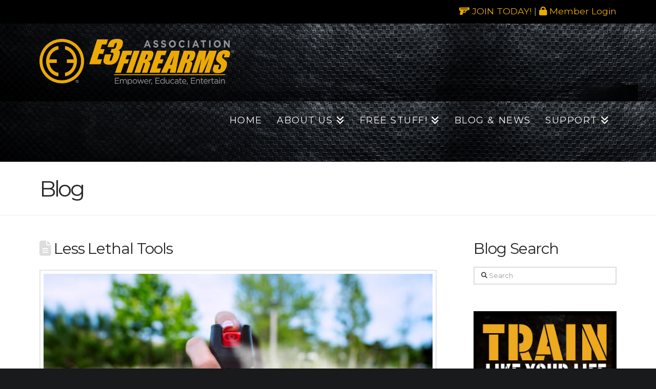

--- FILE ---
content_type: text/html; charset=UTF-8
request_url: https://www.e3firearmsassociation.com/less-lethal-tools/
body_size: 25414
content:
<!DOCTYPE html>
<html class="no-js" lang="en-US">
<head>
<meta charset="UTF-8">
<meta name="viewport" content="width=device-width, initial-scale=1.0">
<link rel="pingback" href="https://www.e3firearmsassociation.com/xmlrpc.php">
<meta name='robots' content='index, follow, max-image-preview:large, max-snippet:-1, max-video-preview:-1' />
    <!-- Start VWO Common Smartcode -->
    <script data-jetpack-boost="ignore" type='text/javascript'>
        var _vwo_clicks = 10;
    </script>
    <!-- End VWO Common Smartcode -->
        <!-- Start VWO Async SmartCode -->
    <link rel="preconnect" href="https://dev.visualwebsiteoptimizer.com" />
    <script data-jetpack-boost="ignore" type='text/javascript' id='vwoCode'>
        /* Fix: wp-rocket (application/ld+json) */
        window._vwo_code || (function () {
            var w=window,
            d=document;
            var account_id=639524,
            version=2.2,
            settings_tolerance=2000,
            library_tolerance=2500,
            use_existing_jquery=false,
            platform='web',
            hide_element='body',
            hide_element_style='opacity:0 !important;filter:alpha(opacity=0) !important;background:none !important';
            /* DO NOT EDIT BELOW THIS LINE */
            if(f=!1,v=d.querySelector('#vwoCode'),cc={},-1<d.URL.indexOf('__vwo_disable__')||w._vwo_code)return;try{var e=JSON.parse(localStorage.getItem('_vwo_'+account_id+'_config'));cc=e&&'object'==typeof e?e:{}}catch(e){}function r(t){try{return decodeURIComponent(t)}catch(e){return t}}var s=function(){var e={combination:[],combinationChoose:[],split:[],exclude:[],uuid:null,consent:null,optOut:null},t=d.cookie||'';if(!t)return e;for(var n,i,o=/(?:^|;\s*)(?:(_vis_opt_exp_(\d+)_combi=([^;]*))|(_vis_opt_exp_(\d+)_combi_choose=([^;]*))|(_vis_opt_exp_(\d+)_split=([^:;]*))|(_vis_opt_exp_(\d+)_exclude=[^;]*)|(_vis_opt_out=([^;]*))|(_vwo_global_opt_out=[^;]*)|(_vwo_uuid=([^;]*))|(_vwo_consent=([^;]*)))/g;null!==(n=o.exec(t));)try{n[1]?e.combination.push({id:n[2],value:r(n[3])}):n[4]?e.combinationChoose.push({id:n[5],value:r(n[6])}):n[7]?e.split.push({id:n[8],value:r(n[9])}):n[10]?e.exclude.push({id:n[11]}):n[12]?e.optOut=r(n[13]):n[14]?e.optOut=!0:n[15]?e.uuid=r(n[16]):n[17]&&(i=r(n[18]),e.consent=i&&3<=i.length?i.substring(0,3):null)}catch(e){}return e}();function i(){var e=function(){if(w.VWO&&Array.isArray(w.VWO))for(var e=0;e<w.VWO.length;e++){var t=w.VWO[e];if(Array.isArray(t)&&('setVisitorId'===t[0]||'setSessionId'===t[0]))return!0}return!1}(),t='a='+account_id+'&u='+encodeURIComponent(w._vis_opt_url||d.URL)+'&vn='+version+'&ph=1'+('undefined'!=typeof platform?'&p='+platform:'')+'&st='+w.performance.now();e||((n=function(){var e,t=[],n={},i=w.VWO&&w.VWO.appliedCampaigns||{};for(e in i){var o=i[e]&&i[e].v;o&&(t.push(e+'-'+o+'-1'),n[e]=!0)}if(s&&s.combination)for(var r=0;r<s.combination.length;r++){var a=s.combination[r];n[a.id]||t.push(a.id+'-'+a.value)}return t.join('|')}())&&(t+='&c='+n),(n=function(){var e=[],t={};if(s&&s.combinationChoose)for(var n=0;n<s.combinationChoose.length;n++){var i=s.combinationChoose[n];e.push(i.id+'-'+i.value),t[i.id]=!0}if(s&&s.split)for(var o=0;o<s.split.length;o++)t[(i=s.split[o]).id]||e.push(i.id+'-'+i.value);return e.join('|')}())&&(t+='&cc='+n),(n=function(){var e={},t=[];if(w.VWO&&Array.isArray(w.VWO))for(var n=0;n<w.VWO.length;n++){var i=w.VWO[n];if(Array.isArray(i)&&'setVariation'===i[0]&&i[1]&&Array.isArray(i[1]))for(var o=0;o<i[1].length;o++){var r,a=i[1][o];a&&'object'==typeof a&&(r=a.e,a=a.v,r&&a&&(e[r]=a))}}for(r in e)t.push(r+'-'+e[r]);return t.join('|')}())&&(t+='&sv='+n)),s&&s.optOut&&(t+='&o='+s.optOut);var n=function(){var e=[],t={};if(s&&s.exclude)for(var n=0;n<s.exclude.length;n++){var i=s.exclude[n];t[i.id]||(e.push(i.id),t[i.id]=!0)}return e.join('|')}();return n&&(t+='&e='+n),s&&s.uuid&&(t+='&id='+s.uuid),s&&s.consent&&(t+='&consent='+s.consent),w.name&&-1<w.name.indexOf('_vis_preview')&&(t+='&pM=true'),w.VWO&&w.VWO.ed&&(t+='&ed='+w.VWO.ed),t}code={nonce:v&&v.nonce,use_existing_jquery:function(){return'undefined'!=typeof use_existing_jquery?use_existing_jquery:void 0},library_tolerance:function(){return'undefined'!=typeof library_tolerance?library_tolerance:void 0},settings_tolerance:function(){return cc.sT||settings_tolerance},hide_element_style:function(){return'{'+(cc.hES||hide_element_style)+'}'},hide_element:function(){return performance.getEntriesByName('first-contentful-paint')[0]?'':'string'==typeof cc.hE?cc.hE:hide_element},getVersion:function(){return version},finish:function(e){var t;f||(f=!0,(t=d.getElementById('_vis_opt_path_hides'))&&t.parentNode.removeChild(t),e&&((new Image).src='https://dev.visualwebsiteoptimizer.com/ee.gif?a='+account_id+e))},finished:function(){return f},addScript:function(e){var t=d.createElement('script');t.type='text/javascript',e.src?t.src=e.src:t.text=e.text,v&&t.setAttribute('nonce',v.nonce),d.getElementsByTagName('head')[0].appendChild(t)},load:function(e,t){t=t||{};var n=new XMLHttpRequest;n.open('GET',e,!0),n.withCredentials=!t.dSC,n.responseType=t.responseType||'text',n.onload=function(){if(t.onloadCb)return t.onloadCb(n,e);200===n.status?_vwo_code.addScript({text:n.responseText}):_vwo_code.finish('&e=loading_failure:'+e)},n.onerror=function(){if(t.onerrorCb)return t.onerrorCb(e);_vwo_code.finish('&e=loading_failure:'+e)},n.send()},init:function(){var e,t=this.settings_tolerance();w._vwo_settings_timer=setTimeout(function(){_vwo_code.finish()},t),'body'!==this.hide_element()?(n=d.createElement('style'),e=(t=this.hide_element())?t+this.hide_element_style():'',t=d.getElementsByTagName('head')[0],n.setAttribute('id','_vis_opt_path_hides'),v&&n.setAttribute('nonce',v.nonce),n.setAttribute('type','text/css'),n.styleSheet?n.styleSheet.cssText=e:n.appendChild(d.createTextNode(e)),t.appendChild(n)):(n=d.getElementsByTagName('head')[0],(e=d.createElement('div')).style.cssText='z-index: 2147483647 !important;position: fixed !important;left: 0 !important;top: 0 !important;width: 100% !important;height: 100% !important;background: white !important;',e.setAttribute('id','_vis_opt_path_hides'),e.classList.add('_vis_hide_layer'),n.parentNode.insertBefore(e,n.nextSibling));var n='https://dev.visualwebsiteoptimizer.com/j.php?'+i();-1!==w.location.search.indexOf('_vwo_xhr')?this.addScript({src:n}):this.load(n+'&x=true',{l:1})}};w._vwo_code=code;code.init();})();
    </script>
    <!-- End VWO Async SmartCode -->
    
	<!-- This site is optimized with the Yoast SEO Premium plugin v26.7 (Yoast SEO v26.7) - https://yoast.com/wordpress/plugins/seo/ -->
	<title>Less Lethal Tools for Effective Self-Defense - E3 Firearms Association</title>
	<meta name="description" content="Explore the concept of less lethal tools and learn about options like pepper spray and tasers in law enforcement." />
	<link rel="canonical" href="https://www.e3firearmsassociation.com/less-lethal-tools/" />
	<meta property="og:locale" content="en_US" />
	<meta property="og:type" content="article" />
	<meta property="og:title" content="Less Lethal Tools - E3 Firearms Association" />
	<meta property="og:description" content="Explore the concept of less lethal tools and learn about options like pepper spray and tasers in law enforcement." />
	<meta property="og:url" content="https://www.e3firearmsassociation.com/less-lethal-tools/" />
	<meta property="og:site_name" content="E3 Firearms Association" />
	<meta property="article:publisher" content="https://www.facebook.com/E3FirearmsAssociation" />
	<meta property="article:published_time" content="2019-03-18T12:30:27+00:00" />
	<meta property="article:modified_time" content="2025-06-09T13:42:25+00:00" />
	<meta property="og:image" content="https://www.e3firearmsassociation.com/wp-content/uploads/2019/03/Non-Lethal-Personal-Safety.jpg" />
	<meta property="og:image:width" content="612" />
	<meta property="og:image:height" content="408" />
	<meta property="og:image:type" content="image/jpeg" />
	<meta name="author" content="Ken" />
	<meta name="twitter:card" content="summary_large_image" />
	<meta name="twitter:creator" content="@E3FirearmsAssoc" />
	<meta name="twitter:site" content="@E3FirearmsAssoc" />
	<meta name="twitter:label1" content="Written by" />
	<meta name="twitter:data1" content="Ken" />
	<meta name="twitter:label2" content="Est. reading time" />
	<meta name="twitter:data2" content="6 minutes" />
	<script type="application/ld+json" class="yoast-schema-graph">{"@context":"https://schema.org","@graph":[{"@type":"Article","@id":"https://www.e3firearmsassociation.com/less-lethal-tools/#article","isPartOf":{"@id":"https://www.e3firearmsassociation.com/less-lethal-tools/"},"author":{"name":"Ken","@id":"https://www.e3firearmsassociation.com/#/schema/person/e1c299e8bfd517bb9c72ccdd1f96fbf5"},"headline":"Less Lethal Tools","datePublished":"2019-03-18T12:30:27+00:00","dateModified":"2025-06-09T13:42:25+00:00","mainEntityOfPage":{"@id":"https://www.e3firearmsassociation.com/less-lethal-tools/"},"wordCount":1207,"publisher":{"@id":"https://www.e3firearmsassociation.com/#organization"},"image":{"@id":"https://www.e3firearmsassociation.com/less-lethal-tools/#primaryimage"},"thumbnailUrl":"https://www.e3firearmsassociation.com/wp-content/uploads/2019/03/Non-Lethal-Personal-Safety.jpg","keywords":["Defensive Firearms","Defensive Shooting","Defensive Training","EDC Firearm Holster","EDC Firearm Training","EDC Gun Holster","EDC Gun Training","Firearm Classes","Firearm Competency","Firearm Competitions","Firearm Competitions Calendar","Firearm Courses","Firearm Demonstrations","Firearm Discounts","Firearm Education","Firearm Entertainment","Firearm Entertainment Events","Firearm Enthusiast Network","Firearm Enthusiasts","Firearm Enthusiasts Club","Firearm Events","Firearm Expertise","Firearm Gear Discounts","Firearm Handling Techniques","Firearm Industry","Firearm Instructional Videos","Firearm Instructors","Firearm Lifestyle","Firearm Lifestyle Insights","Firearm Mastery","Firearm Membership","Firearm Membership Benefits","Firearm Ownership","Firearm Ownership Responsibilities","Firearm Ownership Tips","Firearm Proficiency","Firearm Safety","Firearm Safety Guidelines","Firearm Skills","Firearm Skills Development","Firearm Training","Firearm Training Academy","Firearm Training Programs","Firearm Training Resources","Firearm Workshops","Firearms Community","Firearms Instruction","Firearms Lifestyle","Firearms Ownership Seminars","Gun Enthusiast","Gun Owners Association","Gun Owners Community","Gun Range Experience","Gun Range Membership","Gun Rights Advocacy","Gun Safety","Home Defense","Home Defense Firearm Training","Home Defense Firearms","Home Defense Gun Training","Home Defense Guns","Home Defense Rifle","Home Defense Shotgun","Kris Tanto Paronto","Kris Tanto Paronto Training","Marksmanship","non lethal personal safety","non lethal tools","pepper spray personal safety","Personal Defense","personal protection tools","Personal Safety","personal safety tips","personal safety tools","Range Time","Recreational Shooting","Second Amendment","Self Defense","Shooting Drills","Shooting Practice","Shooting Range","Shooting Sports","Shooting Techniques","Tactical Firearm Training","Tactical Training","Tanto 13 Hours Adam Painchaud","Target Shooting","taser personal safety"],"articleSection":["Personal Safety"],"inLanguage":"en-US"},{"@type":"WebPage","@id":"https://www.e3firearmsassociation.com/less-lethal-tools/","url":"https://www.e3firearmsassociation.com/less-lethal-tools/","name":"Less Lethal Tools for Effective Self-Defense - E3 Firearms Association","isPartOf":{"@id":"https://www.e3firearmsassociation.com/#website"},"primaryImageOfPage":{"@id":"https://www.e3firearmsassociation.com/less-lethal-tools/#primaryimage"},"image":{"@id":"https://www.e3firearmsassociation.com/less-lethal-tools/#primaryimage"},"thumbnailUrl":"https://www.e3firearmsassociation.com/wp-content/uploads/2019/03/Non-Lethal-Personal-Safety.jpg","datePublished":"2019-03-18T12:30:27+00:00","dateModified":"2025-06-09T13:42:25+00:00","description":"Explore the concept of less lethal tools and learn about options like pepper spray and tasers in law enforcement.","breadcrumb":{"@id":"https://www.e3firearmsassociation.com/less-lethal-tools/#breadcrumb"},"inLanguage":"en-US","potentialAction":[{"@type":"ReadAction","target":["https://www.e3firearmsassociation.com/less-lethal-tools/"]}]},{"@type":"ImageObject","inLanguage":"en-US","@id":"https://www.e3firearmsassociation.com/less-lethal-tools/#primaryimage","url":"https://www.e3firearmsassociation.com/wp-content/uploads/2019/03/Non-Lethal-Personal-Safety.jpg","contentUrl":"https://www.e3firearmsassociation.com/wp-content/uploads/2019/03/Non-Lethal-Personal-Safety.jpg","width":612,"height":408,"caption":"Less lethal is a term that refers to the use of tools that do not resort to deadly force, such as pepper spray, tasers and impact weapons like batons."},{"@type":"BreadcrumbList","@id":"https://www.e3firearmsassociation.com/less-lethal-tools/#breadcrumb","itemListElement":[{"@type":"ListItem","position":1,"name":"Home","item":"https://www.e3firearmsassociation.com/"},{"@type":"ListItem","position":2,"name":"Blog","item":"https://www.e3firearmsassociation.com/blog/"},{"@type":"ListItem","position":3,"name":"Less Lethal Tools"}]},{"@type":"WebSite","@id":"https://www.e3firearmsassociation.com/#website","url":"https://www.e3firearmsassociation.com/","name":"E3 Firearms Association","description":"The Ultimate Place For Firearms Enthusiasts","publisher":{"@id":"https://www.e3firearmsassociation.com/#organization"},"potentialAction":[{"@type":"SearchAction","target":{"@type":"EntryPoint","urlTemplate":"https://www.e3firearmsassociation.com/?s={search_term_string}"},"query-input":{"@type":"PropertyValueSpecification","valueRequired":true,"valueName":"search_term_string"}}],"inLanguage":"en-US"},{"@type":"Organization","@id":"https://www.e3firearmsassociation.com/#organization","name":"E3 Firearms Association","url":"https://www.e3firearmsassociation.com/","logo":{"@type":"ImageObject","inLanguage":"en-US","@id":"https://www.e3firearmsassociation.com/#/schema/logo/image/","url":"https://www.e3firearmsassociation.com/wp-content/uploads/2017/04/Screens-1024x768.png","contentUrl":"https://www.e3firearmsassociation.com/wp-content/uploads/2017/04/Screens-1024x768.png","width":1024,"height":768,"caption":"E3 Firearms Association"},"image":{"@id":"https://www.e3firearmsassociation.com/#/schema/logo/image/"},"sameAs":["https://www.facebook.com/E3FirearmsAssociation","https://x.com/E3FirearmsAssoc","https://www.youtube.com/@E3FirearmsAssociation","https://www.instagram.com/e3firearmsassociation/"]},{"@type":"Person","@id":"https://www.e3firearmsassociation.com/#/schema/person/e1c299e8bfd517bb9c72ccdd1f96fbf5","name":"Ken","image":{"@type":"ImageObject","inLanguage":"en-US","@id":"https://www.e3firearmsassociation.com/#/schema/person/image/","url":"https://secure.gravatar.com/avatar/30010b3536bcf46935a8087451c5602df95aacad9e48029b764b4b263f6a3626?s=96&d=mm&r=g","contentUrl":"https://secure.gravatar.com/avatar/30010b3536bcf46935a8087451c5602df95aacad9e48029b764b4b263f6a3626?s=96&d=mm&r=g","caption":"Ken"}}]}</script>
	<!-- / Yoast SEO Premium plugin. -->


<link rel='dns-prefetch' href='//d2ieqaiwehnqqp.cloudfront.net' />
<link rel='dns-prefetch' href='//cdn.canvasjs.com' />
<link rel='dns-prefetch' href='//app.convertful.com' />
<link rel="alternate" type="application/rss+xml" title="E3 Firearms Association &raquo; Feed" href="https://www.e3firearmsassociation.com/feed/" />
<link rel="alternate" type="application/rss+xml" title="E3 Firearms Association &raquo; Comments Feed" href="https://www.e3firearmsassociation.com/comments/feed/" />
<link rel="alternate" title="oEmbed (JSON)" type="application/json+oembed" href="https://www.e3firearmsassociation.com/wp-json/oembed/1.0/embed?url=https%3A%2F%2Fwww.e3firearmsassociation.com%2Fless-lethal-tools%2F" />
<link rel="alternate" title="oEmbed (XML)" type="text/xml+oembed" href="https://www.e3firearmsassociation.com/wp-json/oembed/1.0/embed?url=https%3A%2F%2Fwww.e3firearmsassociation.com%2Fless-lethal-tools%2F&#038;format=xml" />
<style id='wp-img-auto-sizes-contain-inline-css' type='text/css'>
img:is([sizes=auto i],[sizes^="auto," i]){contain-intrinsic-size:3000px 1500px}
/*# sourceURL=wp-img-auto-sizes-contain-inline-css */
</style>
<style id='wp-emoji-styles-inline-css' type='text/css'>

	img.wp-smiley, img.emoji {
		display: inline !important;
		border: none !important;
		box-shadow: none !important;
		height: 1em !important;
		width: 1em !important;
		margin: 0 0.07em !important;
		vertical-align: -0.1em !important;
		background: none !important;
		padding: 0 !important;
	}
/*# sourceURL=wp-emoji-styles-inline-css */
</style>
<style id='wp-block-library-inline-css' type='text/css'>
:root{--wp-block-synced-color:#7a00df;--wp-block-synced-color--rgb:122,0,223;--wp-bound-block-color:var(--wp-block-synced-color);--wp-editor-canvas-background:#ddd;--wp-admin-theme-color:#007cba;--wp-admin-theme-color--rgb:0,124,186;--wp-admin-theme-color-darker-10:#006ba1;--wp-admin-theme-color-darker-10--rgb:0,107,160.5;--wp-admin-theme-color-darker-20:#005a87;--wp-admin-theme-color-darker-20--rgb:0,90,135;--wp-admin-border-width-focus:2px}@media (min-resolution:192dpi){:root{--wp-admin-border-width-focus:1.5px}}.wp-element-button{cursor:pointer}:root .has-very-light-gray-background-color{background-color:#eee}:root .has-very-dark-gray-background-color{background-color:#313131}:root .has-very-light-gray-color{color:#eee}:root .has-very-dark-gray-color{color:#313131}:root .has-vivid-green-cyan-to-vivid-cyan-blue-gradient-background{background:linear-gradient(135deg,#00d084,#0693e3)}:root .has-purple-crush-gradient-background{background:linear-gradient(135deg,#34e2e4,#4721fb 50%,#ab1dfe)}:root .has-hazy-dawn-gradient-background{background:linear-gradient(135deg,#faaca8,#dad0ec)}:root .has-subdued-olive-gradient-background{background:linear-gradient(135deg,#fafae1,#67a671)}:root .has-atomic-cream-gradient-background{background:linear-gradient(135deg,#fdd79a,#004a59)}:root .has-nightshade-gradient-background{background:linear-gradient(135deg,#330968,#31cdcf)}:root .has-midnight-gradient-background{background:linear-gradient(135deg,#020381,#2874fc)}:root{--wp--preset--font-size--normal:16px;--wp--preset--font-size--huge:42px}.has-regular-font-size{font-size:1em}.has-larger-font-size{font-size:2.625em}.has-normal-font-size{font-size:var(--wp--preset--font-size--normal)}.has-huge-font-size{font-size:var(--wp--preset--font-size--huge)}.has-text-align-center{text-align:center}.has-text-align-left{text-align:left}.has-text-align-right{text-align:right}.has-fit-text{white-space:nowrap!important}#end-resizable-editor-section{display:none}.aligncenter{clear:both}.items-justified-left{justify-content:flex-start}.items-justified-center{justify-content:center}.items-justified-right{justify-content:flex-end}.items-justified-space-between{justify-content:space-between}.screen-reader-text{border:0;clip-path:inset(50%);height:1px;margin:-1px;overflow:hidden;padding:0;position:absolute;width:1px;word-wrap:normal!important}.screen-reader-text:focus{background-color:#ddd;clip-path:none;color:#444;display:block;font-size:1em;height:auto;left:5px;line-height:normal;padding:15px 23px 14px;text-decoration:none;top:5px;width:auto;z-index:100000}html :where(.has-border-color){border-style:solid}html :where([style*=border-top-color]){border-top-style:solid}html :where([style*=border-right-color]){border-right-style:solid}html :where([style*=border-bottom-color]){border-bottom-style:solid}html :where([style*=border-left-color]){border-left-style:solid}html :where([style*=border-width]){border-style:solid}html :where([style*=border-top-width]){border-top-style:solid}html :where([style*=border-right-width]){border-right-style:solid}html :where([style*=border-bottom-width]){border-bottom-style:solid}html :where([style*=border-left-width]){border-left-style:solid}html :where(img[class*=wp-image-]){height:auto;max-width:100%}:where(figure){margin:0 0 1em}html :where(.is-position-sticky){--wp-admin--admin-bar--position-offset:var(--wp-admin--admin-bar--height,0px)}@media screen and (max-width:600px){html :where(.is-position-sticky){--wp-admin--admin-bar--position-offset:0px}}

/*# sourceURL=wp-block-library-inline-css */
</style><style id='global-styles-inline-css' type='text/css'>
:root{--wp--preset--aspect-ratio--square: 1;--wp--preset--aspect-ratio--4-3: 4/3;--wp--preset--aspect-ratio--3-4: 3/4;--wp--preset--aspect-ratio--3-2: 3/2;--wp--preset--aspect-ratio--2-3: 2/3;--wp--preset--aspect-ratio--16-9: 16/9;--wp--preset--aspect-ratio--9-16: 9/16;--wp--preset--color--black: #000000;--wp--preset--color--cyan-bluish-gray: #abb8c3;--wp--preset--color--white: #ffffff;--wp--preset--color--pale-pink: #f78da7;--wp--preset--color--vivid-red: #cf2e2e;--wp--preset--color--luminous-vivid-orange: #ff6900;--wp--preset--color--luminous-vivid-amber: #fcb900;--wp--preset--color--light-green-cyan: #7bdcb5;--wp--preset--color--vivid-green-cyan: #00d084;--wp--preset--color--pale-cyan-blue: #8ed1fc;--wp--preset--color--vivid-cyan-blue: #0693e3;--wp--preset--color--vivid-purple: #9b51e0;--wp--preset--gradient--vivid-cyan-blue-to-vivid-purple: linear-gradient(135deg,rgb(6,147,227) 0%,rgb(155,81,224) 100%);--wp--preset--gradient--light-green-cyan-to-vivid-green-cyan: linear-gradient(135deg,rgb(122,220,180) 0%,rgb(0,208,130) 100%);--wp--preset--gradient--luminous-vivid-amber-to-luminous-vivid-orange: linear-gradient(135deg,rgb(252,185,0) 0%,rgb(255,105,0) 100%);--wp--preset--gradient--luminous-vivid-orange-to-vivid-red: linear-gradient(135deg,rgb(255,105,0) 0%,rgb(207,46,46) 100%);--wp--preset--gradient--very-light-gray-to-cyan-bluish-gray: linear-gradient(135deg,rgb(238,238,238) 0%,rgb(169,184,195) 100%);--wp--preset--gradient--cool-to-warm-spectrum: linear-gradient(135deg,rgb(74,234,220) 0%,rgb(151,120,209) 20%,rgb(207,42,186) 40%,rgb(238,44,130) 60%,rgb(251,105,98) 80%,rgb(254,248,76) 100%);--wp--preset--gradient--blush-light-purple: linear-gradient(135deg,rgb(255,206,236) 0%,rgb(152,150,240) 100%);--wp--preset--gradient--blush-bordeaux: linear-gradient(135deg,rgb(254,205,165) 0%,rgb(254,45,45) 50%,rgb(107,0,62) 100%);--wp--preset--gradient--luminous-dusk: linear-gradient(135deg,rgb(255,203,112) 0%,rgb(199,81,192) 50%,rgb(65,88,208) 100%);--wp--preset--gradient--pale-ocean: linear-gradient(135deg,rgb(255,245,203) 0%,rgb(182,227,212) 50%,rgb(51,167,181) 100%);--wp--preset--gradient--electric-grass: linear-gradient(135deg,rgb(202,248,128) 0%,rgb(113,206,126) 100%);--wp--preset--gradient--midnight: linear-gradient(135deg,rgb(2,3,129) 0%,rgb(40,116,252) 100%);--wp--preset--font-size--small: 13px;--wp--preset--font-size--medium: 20px;--wp--preset--font-size--large: 36px;--wp--preset--font-size--x-large: 42px;--wp--preset--spacing--20: 0.44rem;--wp--preset--spacing--30: 0.67rem;--wp--preset--spacing--40: 1rem;--wp--preset--spacing--50: 1.5rem;--wp--preset--spacing--60: 2.25rem;--wp--preset--spacing--70: 3.38rem;--wp--preset--spacing--80: 5.06rem;--wp--preset--shadow--natural: 6px 6px 9px rgba(0, 0, 0, 0.2);--wp--preset--shadow--deep: 12px 12px 50px rgba(0, 0, 0, 0.4);--wp--preset--shadow--sharp: 6px 6px 0px rgba(0, 0, 0, 0.2);--wp--preset--shadow--outlined: 6px 6px 0px -3px rgb(255, 255, 255), 6px 6px rgb(0, 0, 0);--wp--preset--shadow--crisp: 6px 6px 0px rgb(0, 0, 0);}:where(.is-layout-flex){gap: 0.5em;}:where(.is-layout-grid){gap: 0.5em;}body .is-layout-flex{display: flex;}.is-layout-flex{flex-wrap: wrap;align-items: center;}.is-layout-flex > :is(*, div){margin: 0;}body .is-layout-grid{display: grid;}.is-layout-grid > :is(*, div){margin: 0;}:where(.wp-block-columns.is-layout-flex){gap: 2em;}:where(.wp-block-columns.is-layout-grid){gap: 2em;}:where(.wp-block-post-template.is-layout-flex){gap: 1.25em;}:where(.wp-block-post-template.is-layout-grid){gap: 1.25em;}.has-black-color{color: var(--wp--preset--color--black) !important;}.has-cyan-bluish-gray-color{color: var(--wp--preset--color--cyan-bluish-gray) !important;}.has-white-color{color: var(--wp--preset--color--white) !important;}.has-pale-pink-color{color: var(--wp--preset--color--pale-pink) !important;}.has-vivid-red-color{color: var(--wp--preset--color--vivid-red) !important;}.has-luminous-vivid-orange-color{color: var(--wp--preset--color--luminous-vivid-orange) !important;}.has-luminous-vivid-amber-color{color: var(--wp--preset--color--luminous-vivid-amber) !important;}.has-light-green-cyan-color{color: var(--wp--preset--color--light-green-cyan) !important;}.has-vivid-green-cyan-color{color: var(--wp--preset--color--vivid-green-cyan) !important;}.has-pale-cyan-blue-color{color: var(--wp--preset--color--pale-cyan-blue) !important;}.has-vivid-cyan-blue-color{color: var(--wp--preset--color--vivid-cyan-blue) !important;}.has-vivid-purple-color{color: var(--wp--preset--color--vivid-purple) !important;}.has-black-background-color{background-color: var(--wp--preset--color--black) !important;}.has-cyan-bluish-gray-background-color{background-color: var(--wp--preset--color--cyan-bluish-gray) !important;}.has-white-background-color{background-color: var(--wp--preset--color--white) !important;}.has-pale-pink-background-color{background-color: var(--wp--preset--color--pale-pink) !important;}.has-vivid-red-background-color{background-color: var(--wp--preset--color--vivid-red) !important;}.has-luminous-vivid-orange-background-color{background-color: var(--wp--preset--color--luminous-vivid-orange) !important;}.has-luminous-vivid-amber-background-color{background-color: var(--wp--preset--color--luminous-vivid-amber) !important;}.has-light-green-cyan-background-color{background-color: var(--wp--preset--color--light-green-cyan) !important;}.has-vivid-green-cyan-background-color{background-color: var(--wp--preset--color--vivid-green-cyan) !important;}.has-pale-cyan-blue-background-color{background-color: var(--wp--preset--color--pale-cyan-blue) !important;}.has-vivid-cyan-blue-background-color{background-color: var(--wp--preset--color--vivid-cyan-blue) !important;}.has-vivid-purple-background-color{background-color: var(--wp--preset--color--vivid-purple) !important;}.has-black-border-color{border-color: var(--wp--preset--color--black) !important;}.has-cyan-bluish-gray-border-color{border-color: var(--wp--preset--color--cyan-bluish-gray) !important;}.has-white-border-color{border-color: var(--wp--preset--color--white) !important;}.has-pale-pink-border-color{border-color: var(--wp--preset--color--pale-pink) !important;}.has-vivid-red-border-color{border-color: var(--wp--preset--color--vivid-red) !important;}.has-luminous-vivid-orange-border-color{border-color: var(--wp--preset--color--luminous-vivid-orange) !important;}.has-luminous-vivid-amber-border-color{border-color: var(--wp--preset--color--luminous-vivid-amber) !important;}.has-light-green-cyan-border-color{border-color: var(--wp--preset--color--light-green-cyan) !important;}.has-vivid-green-cyan-border-color{border-color: var(--wp--preset--color--vivid-green-cyan) !important;}.has-pale-cyan-blue-border-color{border-color: var(--wp--preset--color--pale-cyan-blue) !important;}.has-vivid-cyan-blue-border-color{border-color: var(--wp--preset--color--vivid-cyan-blue) !important;}.has-vivid-purple-border-color{border-color: var(--wp--preset--color--vivid-purple) !important;}.has-vivid-cyan-blue-to-vivid-purple-gradient-background{background: var(--wp--preset--gradient--vivid-cyan-blue-to-vivid-purple) !important;}.has-light-green-cyan-to-vivid-green-cyan-gradient-background{background: var(--wp--preset--gradient--light-green-cyan-to-vivid-green-cyan) !important;}.has-luminous-vivid-amber-to-luminous-vivid-orange-gradient-background{background: var(--wp--preset--gradient--luminous-vivid-amber-to-luminous-vivid-orange) !important;}.has-luminous-vivid-orange-to-vivid-red-gradient-background{background: var(--wp--preset--gradient--luminous-vivid-orange-to-vivid-red) !important;}.has-very-light-gray-to-cyan-bluish-gray-gradient-background{background: var(--wp--preset--gradient--very-light-gray-to-cyan-bluish-gray) !important;}.has-cool-to-warm-spectrum-gradient-background{background: var(--wp--preset--gradient--cool-to-warm-spectrum) !important;}.has-blush-light-purple-gradient-background{background: var(--wp--preset--gradient--blush-light-purple) !important;}.has-blush-bordeaux-gradient-background{background: var(--wp--preset--gradient--blush-bordeaux) !important;}.has-luminous-dusk-gradient-background{background: var(--wp--preset--gradient--luminous-dusk) !important;}.has-pale-ocean-gradient-background{background: var(--wp--preset--gradient--pale-ocean) !important;}.has-electric-grass-gradient-background{background: var(--wp--preset--gradient--electric-grass) !important;}.has-midnight-gradient-background{background: var(--wp--preset--gradient--midnight) !important;}.has-small-font-size{font-size: var(--wp--preset--font-size--small) !important;}.has-medium-font-size{font-size: var(--wp--preset--font-size--medium) !important;}.has-large-font-size{font-size: var(--wp--preset--font-size--large) !important;}.has-x-large-font-size{font-size: var(--wp--preset--font-size--x-large) !important;}
/*# sourceURL=global-styles-inline-css */
</style>

<style id='classic-theme-styles-inline-css' type='text/css'>
/*! This file is auto-generated */
.wp-block-button__link{color:#fff;background-color:#32373c;border-radius:9999px;box-shadow:none;text-decoration:none;padding:calc(.667em + 2px) calc(1.333em + 2px);font-size:1.125em}.wp-block-file__button{background:#32373c;color:#fff;text-decoration:none}
/*# sourceURL=/wp-includes/css/classic-themes.min.css */
</style>
<link rel='stylesheet' id='dashicons-css' href='https://www.e3firearmsassociation.com/wp-includes/css/dashicons.min.css?ver=4448cc8956bc40e846d3f203f1a93f1f' type='text/css' media='all' />
<link rel='stylesheet' id='admin-bar-css' href='https://www.e3firearmsassociation.com/wp-includes/css/admin-bar.min.css?ver=4448cc8956bc40e846d3f203f1a93f1f' type='text/css' media='all' />
<style id='admin-bar-inline-css' type='text/css'>

    .canvasjs-chart-credit{
        display: none !important;
    }
    #vtrtsProChart canvas {
    border-radius: 6px;
}

.vtrts-pro-adminbar-weekly-title {
    font-weight: bold;
    font-size: 14px;
    color: #fff;
    margin-bottom: 6px;
}

        #wpadminbar #wp-admin-bar-vtrts_pro_top_button .ab-icon:before {
            content: "\f185";
            color: #1DAE22;
            top: 3px;
        }
    #wp-admin-bar-vtrts_pro_top_button .ab-item {
        min-width: 180px;
    }
    .vtrts-pro-adminbar-dropdown {
        min-width: 340px;
        padding: 18px 18px 12px 18px;
        background: #23282d;
        color: #fff;
        border-radius: 8px;
        box-shadow: 0 4px 24px rgba(0,0,0,0.15);
        margin-top: 10px;
    }
    .vtrts-pro-adminbar-grid {
        display: grid;
        grid-template-columns: 1fr 1fr;
        gap: 18px 18px; /* row-gap column-gap */
        margin-bottom: 18px;
    }
    .vtrts-pro-adminbar-card {
        background: #2c3338;
        border-radius: 8px;
        padding: 18px 18px 12px 18px;
        box-shadow: 0 2px 8px rgba(0,0,0,0.07);
        display: flex;
        flex-direction: column;
        align-items: flex-start;
    }
    /* Extra margin for the right column */
    .vtrts-pro-adminbar-card:nth-child(2),
    .vtrts-pro-adminbar-card:nth-child(4) {
        margin-left: 10px !important;
        padding-left: 10px !important;
        margin-right: 10px !important;
        padding-right : 10px !important;
        margin-top: 10px !important;
    }
    .vtrts-pro-adminbar-card:nth-child(1),
    .vtrts-pro-adminbar-card:nth-child(3) {
        margin-left: 10px !important;
        padding-left: 10px !important;
        margin-top: 10px !important;
    }
    /* Extra margin for the bottom row */
    .vtrts-pro-adminbar-card:nth-child(3),
    .vtrts-pro-adminbar-card:nth-child(4) {
        margin-top: 6px !important;
        padding-top: 6px !important;
        margin-top: 10px !important;
    }
    .vtrts-pro-adminbar-card-title {
        font-size: 14px;
        font-weight: 800;
        margin-bottom: 6px;
        color: #fff;
    }
    .vtrts-pro-adminbar-card-value {
        font-size: 22px;
        font-weight: bold;
        color: #1DAE22;
        margin-bottom: 4px;
    }
    .vtrts-pro-adminbar-card-sub {
        font-size: 12px;
        color: #aaa;
    }
    .vtrts-pro-adminbar-btn-wrap {
        text-align: center;
        margin-top: 8px;
    }

    #wp-admin-bar-vtrts_pro_top_button .ab-item{
    min-width: 80px !important;
        padding: 0px !important;
    .vtrts-pro-adminbar-btn {
        display: inline-block;
        background: #1DAE22;
        color: #fff !important;
        font-weight: bold;
        padding: 8px 28px;
        border-radius: 6px;
        text-decoration: none;
        font-size: 15px;
        transition: background 0.2s;
        margin-top: 8px;
    }
    .vtrts-pro-adminbar-btn:hover {
        background: #15991b;
        color: #fff !important;
    }

    .vtrts-pro-adminbar-dropdown-wrap { min-width: 0; padding: 0; }
    #wpadminbar #wp-admin-bar-vtrts_pro_top_button .vtrts-pro-adminbar-dropdown { display: none; position: absolute; left: 0; top: 100%; z-index: 99999; }
    #wpadminbar #wp-admin-bar-vtrts_pro_top_button:hover .vtrts-pro-adminbar-dropdown { display: block; }
    
        .ab-empty-item #wp-admin-bar-vtrts_pro_top_button-default .ab-empty-item{
    height:0px !important;
    padding :0px !important;
     }
            #wpadminbar .quicklinks .ab-empty-item{
        padding:0px !important;
    }
    .vtrts-pro-adminbar-dropdown {
    min-width: 340px;
    padding: 18px 18px 12px 18px;
    background: #23282d;
    color: #fff;
    border-radius: 12px; /* more rounded */
    box-shadow: 0 8px 32px rgba(0,0,0,0.25); /* deeper shadow */
    margin-top: 10px;
}

.vtrts-pro-adminbar-btn-wrap {
    text-align: center;
    margin-top: 18px; /* more space above */
}

.vtrts-pro-adminbar-btn {
    display: inline-block;
    background: #1DAE22;
    color: #fff !important;
    font-weight: bold;
    padding: 5px 22px;
    border-radius: 8px;
    text-decoration: none;
    font-size: 17px;
    transition: background 0.2s, box-shadow 0.2s;
    margin-top: 8px;
    box-shadow: 0 2px 8px rgba(29,174,34,0.15);
    text-align: center;
    line-height: 1.6;
    
}
.vtrts-pro-adminbar-btn:hover {
    background: #15991b;
    color: #fff !important;
    box-shadow: 0 4px 16px rgba(29,174,34,0.25);
}
    


/*# sourceURL=admin-bar-inline-css */
</style>
<link rel='stylesheet' id='x-stack-css' href='https://www.e3firearmsassociation.com/wp-content/themes/pro/framework/dist/css/site/stacks/renew.css?ver=6.7.11' type='text/css' media='all' />
<link rel='stylesheet' id='x-child-css' href='https://www.e3firearmsassociation.com/wp-content/themes/e3fa/style.css?ver=6.7.11' type='text/css' media='all' />
<style id='cs-inline-css' type='text/css'>
@media (min-width:1200px){.x-hide-xl{display:none !important;}}@media (min-width:979px) and (max-width:1199px){.x-hide-lg{display:none !important;}}@media (min-width:767px) and (max-width:978px){.x-hide-md{display:none !important;}}@media (min-width:480px) and (max-width:766px){.x-hide-sm{display:none !important;}}@media (max-width:479px){.x-hide-xs{display:none !important;}} a,h1 a:hover,h2 a:hover,h3 a:hover,h4 a:hover,h5 a:hover,h6 a:hover,.x-comment-time:hover,#reply-title small a,.comment-reply-link:hover,.x-comment-author a:hover,.x-recent-posts a:hover .h-recent-posts{color:#EBA903;}a:hover,#reply-title small a:hover{color:#931d2d;}.entry-title i,.entry-title svg{color:#dddddd;}a.x-img-thumbnail:hover,li.bypostauthor > article.comment{border-color:#EBA903;}.flex-direction-nav a,.flex-control-nav a:hover,.flex-control-nav a.flex-active,.x-dropcap,.x-skill-bar .bar,.x-pricing-column.featured h2,.h-comments-title small,.x-pagination a:hover,.woocommerce-pagination a:hover,.x-entry-share .x-share:hover,.entry-thumb,.widget_tag_cloud .tagcloud a:hover,.widget_product_tag_cloud .tagcloud a:hover,.x-highlight,.x-recent-posts .x-recent-posts-img:after,.x-portfolio-filters{background-color:#EBA903;}.x-portfolio-filters:hover{background-color:#931d2d;}.x-main{width:calc(72% - 3.20197%);}.x-sidebar{width:calc(100% - 3.20197% - 72%);}.h-landmark{font-weight:400;}.x-comment-author a{color:#999999;}.x-comment-author a,.comment-form-author label,.comment-form-email label,.comment-form-url label,.comment-form-rating label,.comment-form-comment label,.widget_calendar #wp-calendar caption,.widget_calendar #wp-calendar th,.x-accordion-heading .x-accordion-toggle,.x-nav-tabs > li > a:hover,.x-nav-tabs > .active > a,.x-nav-tabs > .active > a:hover{color:#272727;}.widget_calendar #wp-calendar th{border-bottom-color:#272727;}.x-pagination span.current,.woocommerce-pagination span[aria-current],.x-portfolio-filters-menu,.widget_tag_cloud .tagcloud a,.h-feature-headline span i,.widget_price_filter .ui-slider .ui-slider-handle{background-color:#272727;}@media (max-width:978.98px){}html{font-size:.8em;}@media (min-width:479px){html{font-size:.9em;}}@media (min-width:766px){html{font-size:1.0em;}}@media (min-width:978px){html{font-size:1.1em;}}@media (min-width:1199px){html{font-size:1.1em;}}body{font-style:normal;font-weight:400;color:#999999;background:rgb(255,255,255);}.w-b{font-weight:400 !important;}h1,h2,h3,h4,h5,h6,.h1,.h2,.h3,.h4,.h5,.h6,.x-text-headline{font-family:"Montserrat",sans-serif;font-style:normal;font-weight:400;}h1,.h1{letter-spacing:-0.035em;}h2,.h2{letter-spacing:-0.035em;}h3,.h3{letter-spacing:-0.035em;}h4,.h4{letter-spacing:-0.035em;}h5,.h5{letter-spacing:-0.035em;}h6,.h6{letter-spacing:-0.035em;}.w-h{font-weight:400 !important;}.x-container.width{width:88%;}.x-container.max{max-width:1200px;}.x-bar-content.x-container.width{flex-basis:88%;}.x-main.full{float:none;clear:both;display:block;width:auto;}@media (max-width:978.98px){.x-main.full,.x-main.left,.x-main.right,.x-sidebar.left,.x-sidebar.right{float:none;display:block;width:auto !important;}}.entry-header,.entry-content{font-size:1rem;}body,input,button,select,textarea{font-family:"Montserrat",sans-serif;}h1,h2,h3,h4,h5,h6,.h1,.h2,.h3,.h4,.h5,.h6,h1 a,h2 a,h3 a,h4 a,h5 a,h6 a,.h1 a,.h2 a,.h3 a,.h4 a,.h5 a,.h6 a,blockquote{color:#272727;}.cfc-h-tx{color:#272727 !important;}.cfc-h-bd{border-color:#272727 !important;}.cfc-h-bg{background-color:#272727 !important;}.cfc-b-tx{color:#999999 !important;}.cfc-b-bd{border-color:#999999 !important;}.cfc-b-bg{background-color:#999999 !important;}.x-btn,.button,[type="submit"]{color:#ffffff;border-color:#EBA903;background-color:#EBA903;text-shadow:0 0.075em 0.075em rgba(0,0,0,0.5);padding:0.714em 1.286em 0.952em;font-size:21px;}.x-btn:hover,.button:hover,[type="submit"]:hover{color:#ffffff;border-color:#931d2d;background-color:#931d2d;text-shadow:0 0.075em 0.075em rgba(0,0,0,0.5);}.x-btn.x-btn-real,.x-btn.x-btn-real:hover{margin-bottom:0.25em;text-shadow:0 0.075em 0.075em rgba(0,0,0,0.65);}.x-btn.x-btn-real{box-shadow:0 0.25em 0 0 hsla(286,49%,38%,0),0 4px 9px rgba(0,0,0,0.75);}.x-btn.x-btn-real:hover{box-shadow:0 0.25em 0 0 hsla(43,50%,58%,0),0 4px 9px rgba(0,0,0,0.75);}.x-btn.x-btn-flat,.x-btn.x-btn-flat:hover{margin-bottom:0;text-shadow:0 0.075em 0.075em rgba(0,0,0,0.65);box-shadow:none;}.x-btn.x-btn-transparent,.x-btn.x-btn-transparent:hover{margin-bottom:0;border-width:3px;text-shadow:none;text-transform:uppercase;background-color:transparent;box-shadow:none;}.x-topbar .p-info,.x-topbar .p-info a,.x-topbar .x-social-global a{color:#ffffff;}.x-topbar .p-info a:hover{color:#959baf;}.x-topbar{background-color:hsl(0,0%,0%);}.x-navbar .desktop .x-nav > li:before{padding-top:60px;}.x-navbar .desktop .x-nav > li > a,.x-navbar .desktop .sub-menu li > a,.x-navbar .mobile .x-nav li a{color:rgb(255,250,250);}.x-navbar .desktop .x-nav > li > a:hover,.x-navbar .desktop .x-nav > .x-active > a,.x-navbar .desktop .x-nav > .current-menu-item > a,.x-navbar .desktop .sub-menu li > a:hover,.x-navbar .desktop .sub-menu li.x-active > a,.x-navbar .desktop .sub-menu li.current-menu-item > a,.x-navbar .desktop .x-nav .x-megamenu > .sub-menu > li > a,.x-navbar .mobile .x-nav li > a:hover,.x-navbar .mobile .x-nav li.x-active > a,.x-navbar .mobile .x-nav li.current-menu-item > a{color:#EBA903;}.x-btn-navbar,.x-btn-navbar:hover{color:rgb(255,255,255);}.x-navbar .desktop .sub-menu li:before,.x-navbar .desktop .sub-menu li:after{background-color:rgb(255,250,250);}.x-navbar,.x-navbar .sub-menu{background-color:rgb(33,8,8) !important;}.x-btn-navbar,.x-btn-navbar.collapsed:hover{background-color:#EBA903;}.x-btn-navbar.collapsed{background-color:#EBA903;}.x-navbar .desktop .x-nav > li > a:hover > span,.x-navbar .desktop .x-nav > li.x-active > a > span,.x-navbar .desktop .x-nav > li.current-menu-item > a > span{box-shadow:0 2px 0 0 #EBA903;}.x-navbar .desktop .x-nav > li > a{height:150px;padding-top:60px;}.x-navbar .desktop .x-nav > li ul{top:150px;}.x-colophon.bottom{background-color:rgb(25,26,28);}.x-colophon.bottom,.x-colophon.bottom a,.x-colophon.bottom .x-social-global a{color:#ffffff;}.x-navbar-inner{min-height:150px;}.x-brand{margin-top:30px;font-family:inherit;font-size:24px;font-style:normal;font-weight:400;letter-spacing:-0.035em;text-transform:uppercase;color:#272727;}.x-brand:hover,.x-brand:focus{color:#272727;}.x-brand img{width:calc(760px / 2);}.x-navbar .x-nav-wrap .x-nav > li > a{font-family:"Montserrat",sans-serif;font-style:normal;font-weight:400;letter-spacing:0.085em;text-transform:uppercase;}.x-navbar .desktop .x-nav > li > a{font-size:18px;}.x-navbar .desktop .x-nav > li > a:not(.x-btn-navbar-woocommerce){padding-left:15px;padding-right:15px;}.x-navbar .desktop .x-nav > li > a > span{margin-right:-0.085em;}.x-btn-navbar{margin-top:48px;}.x-btn-navbar,.x-btn-navbar.collapsed{font-size:24px;}@media (max-width:979px){.x-widgetbar{left:0;right:0;}}.x-colophon.bottom{background-color:rgb(25,26,28);}.x-colophon.bottom,.x-colophon.bottom a,.x-colophon.bottom .x-social-global a{color:#ffffff;}.bg .mejs-container,.x-video .mejs-container{position:unset !important;} @font-face{font-family:'FontAwesomePro';font-style:normal;font-weight:900;font-display:block;src:url('https://www.e3firearmsassociation.com/wp-content/themes/pro/cornerstone/assets/fonts/fa-solid-900.woff2?ver=6.7.2') format('woff2'),url('https://www.e3firearmsassociation.com/wp-content/themes/pro/cornerstone/assets/fonts/fa-solid-900.ttf?ver=6.7.2') format('truetype');}[data-x-fa-pro-icon]{font-family:"FontAwesomePro" !important;}[data-x-fa-pro-icon]:before{content:attr(data-x-fa-pro-icon);}[data-x-icon],[data-x-icon-o],[data-x-icon-l],[data-x-icon-s],[data-x-icon-b],[data-x-icon-sr],[data-x-icon-ss],[data-x-icon-sl],[data-x-fa-pro-icon],[class*="cs-fa-"]{display:inline-flex;font-style:normal;font-weight:400;text-decoration:inherit;text-rendering:auto;-webkit-font-smoothing:antialiased;-moz-osx-font-smoothing:grayscale;}[data-x-icon].left,[data-x-icon-o].left,[data-x-icon-l].left,[data-x-icon-s].left,[data-x-icon-b].left,[data-x-icon-sr].left,[data-x-icon-ss].left,[data-x-icon-sl].left,[data-x-fa-pro-icon].left,[class*="cs-fa-"].left{margin-right:0.5em;}[data-x-icon].right,[data-x-icon-o].right,[data-x-icon-l].right,[data-x-icon-s].right,[data-x-icon-b].right,[data-x-icon-sr].right,[data-x-icon-ss].right,[data-x-icon-sl].right,[data-x-fa-pro-icon].right,[class*="cs-fa-"].right{margin-left:0.5em;}[data-x-icon]:before,[data-x-icon-o]:before,[data-x-icon-l]:before,[data-x-icon-s]:before,[data-x-icon-b]:before,[data-x-icon-sr]:before,[data-x-icon-ss]:before,[data-x-icon-sl]:before,[data-x-fa-pro-icon]:before,[class*="cs-fa-"]:before{line-height:1;}@font-face{font-family:'FontAwesome';font-style:normal;font-weight:900;font-display:block;src:url('https://www.e3firearmsassociation.com/wp-content/themes/pro/cornerstone/assets/fonts/fa-solid-900.woff2?ver=6.7.2') format('woff2'),url('https://www.e3firearmsassociation.com/wp-content/themes/pro/cornerstone/assets/fonts/fa-solid-900.ttf?ver=6.7.2') format('truetype');}[data-x-icon],[data-x-icon-s],[data-x-icon][class*="cs-fa-"]{font-family:"FontAwesome" !important;font-weight:900;}[data-x-icon]:before,[data-x-icon][class*="cs-fa-"]:before{content:attr(data-x-icon);}[data-x-icon-s]:before{content:attr(data-x-icon-s);}@font-face{font-family:'FontAwesomeRegular';font-style:normal;font-weight:400;font-display:block;src:url('https://www.e3firearmsassociation.com/wp-content/themes/pro/cornerstone/assets/fonts/fa-regular-400.woff2?ver=6.7.2') format('woff2'),url('https://www.e3firearmsassociation.com/wp-content/themes/pro/cornerstone/assets/fonts/fa-regular-400.ttf?ver=6.7.2') format('truetype');}@font-face{font-family:'FontAwesomePro';font-style:normal;font-weight:400;font-display:block;src:url('https://www.e3firearmsassociation.com/wp-content/themes/pro/cornerstone/assets/fonts/fa-regular-400.woff2?ver=6.7.2') format('woff2'),url('https://www.e3firearmsassociation.com/wp-content/themes/pro/cornerstone/assets/fonts/fa-regular-400.ttf?ver=6.7.2') format('truetype');}[data-x-icon-o]{font-family:"FontAwesomeRegular" !important;}[data-x-icon-o]:before{content:attr(data-x-icon-o);}@font-face{font-family:'FontAwesomeLight';font-style:normal;font-weight:300;font-display:block;src:url('https://www.e3firearmsassociation.com/wp-content/themes/pro/cornerstone/assets/fonts/fa-light-300.woff2?ver=6.7.2') format('woff2'),url('https://www.e3firearmsassociation.com/wp-content/themes/pro/cornerstone/assets/fonts/fa-light-300.ttf?ver=6.7.2') format('truetype');}@font-face{font-family:'FontAwesomePro';font-style:normal;font-weight:300;font-display:block;src:url('https://www.e3firearmsassociation.com/wp-content/themes/pro/cornerstone/assets/fonts/fa-light-300.woff2?ver=6.7.2') format('woff2'),url('https://www.e3firearmsassociation.com/wp-content/themes/pro/cornerstone/assets/fonts/fa-light-300.ttf?ver=6.7.2') format('truetype');}[data-x-icon-l]{font-family:"FontAwesomeLight" !important;font-weight:300;}[data-x-icon-l]:before{content:attr(data-x-icon-l);}@font-face{font-family:'FontAwesomeBrands';font-style:normal;font-weight:normal;font-display:block;src:url('https://www.e3firearmsassociation.com/wp-content/themes/pro/cornerstone/assets/fonts/fa-brands-400.woff2?ver=6.7.2') format('woff2'),url('https://www.e3firearmsassociation.com/wp-content/themes/pro/cornerstone/assets/fonts/fa-brands-400.ttf?ver=6.7.2') format('truetype');}[data-x-icon-b]{font-family:"FontAwesomeBrands" !important;}[data-x-icon-b]:before{content:attr(data-x-icon-b);}.widget.widget_rss li .rsswidget:before{content:"\f35d";padding-right:0.4em;font-family:"FontAwesome";}html{background:#191A1C;}.x-navbar .desktop .sub-menu li:before,.x-navbar .desktop .sub-menu li:after{background-color:transparent;}.desktop .sub-menu{font-size:16px;padding:1em;}.x-navbar .desktop .x-nav > li ul{top:100px;}.x-topbar .x-social-global{display:none;}h4{font-size:125%;}h2{font-size:150%;}h3{font-size:135%}h1{font-size:225% }
/*# sourceURL=cs-inline-css */
</style>
<script type="text/javascript" id="ahc_front_js-js-extra">
/* <![CDATA[ */
var ahc_ajax_front = {"ajax_url":"https://www.e3firearmsassociation.com/wp-admin/admin-ajax.php","page_id":"2448","page_title":"Less Lethal Tools","post_type":"post"};
//# sourceURL=ahc_front_js-js-extra
/* ]]> */
</script>
<script type="text/javascript" src="https://www.e3firearmsassociation.com/wp-content/plugins/visitors-traffic-real-time-statistics-pro/js/front.js?ver=4448cc8956bc40e846d3f203f1a93f1f" id="ahc_front_js-js"></script>
<script type="text/javascript" src="https://www.e3firearmsassociation.com/wp-includes/js/jquery/jquery.min.js?ver=3.7.1" id="jquery-core-js"></script>
<script type="text/javascript" src="https://www.e3firearmsassociation.com/wp-includes/js/jquery/jquery-migrate.min.js?ver=3.4.1" id="jquery-migrate-js"></script>
<script></script><link rel="https://api.w.org/" href="https://www.e3firearmsassociation.com/wp-json/" /><link rel="alternate" title="JSON" type="application/json" href="https://www.e3firearmsassociation.com/wp-json/wp/v2/posts/2448" /><link rel='shortlink' href='https://www.e3firearmsassociation.com/?p=2448' />
<!-- HFCM by 99 Robots - Snippet # 1: Convertful -->
<script id="convertful-api" src="https://app.convertful.com/Convertful.js?owner=985" async></script>
<!-- /end HFCM by 99 Robots -->
<!-- HFCM by 99 Robots - Snippet # 2: VWO Code -->
<!-- Start VWO Async SmartCode -->
<script type='text/javascript'>
window._vwo_code = window._vwo_code || (function(){
var account_id=639524,
settings_tolerance=2000,
library_tolerance=2500,
use_existing_jquery=false,
is_spa=1,
hide_element='body',
/* DO NOT EDIT BELOW THIS LINE */
f=false,d=document,code={use_existing_jquery:function(){return use_existing_jquery;},library_tolerance:function(){return library_tolerance;},finish:function(){if(!f){f=true;var a=d.getElementById('_vis_opt_path_hides');if(a)a.parentNode.removeChild(a);}},finished:function(){return f;},load:function(a){var b=d.createElement('script');b.fetchPriority='high';b.src=a;b.type='text/javascript';b.innerText;b.onerror=function(){_vwo_code.finish();};d.getElementsByTagName('head')[0].appendChild(b);},init:function(){window.settings_timer=setTimeout(function () {_vwo_code.finish() },settings_tolerance);var a=d.createElement('style'),b=hide_element?hide_element+'{opacity:0 !important;filter:alpha(opacity=0) !important;background:none !important;}':'',h=d.getElementsByTagName('head')[0];a.setAttribute('id','_vis_opt_path_hides');a.setAttribute('type','text/css');if(a.styleSheet)a.styleSheet.cssText=b;else a.appendChild(d.createTextNode(b));h.appendChild(a);this.load('https://dev.visualwebsiteoptimizer.com/j.php?a='+account_id+'&u='+encodeURIComponent(d.URL)+'&f='+(+is_spa)+'&r='+Math.random());return settings_timer; }};window._vwo_settings_timer = code.init(); return code; }());
</script>
<!-- End VWO Async SmartCode -->



<!-- /end HFCM by 99 Robots -->
<!-- HFCM by 99 Robots - Snippet # 3: AnalyticsConnect.io -->
<script src="https://js.analyticsconnect.io/client.js"></script>
<script>
  runACio({
    key: 'UgkGERsOjHV5lb7Mf3yPLYtx',
    ga_measurement_id: 'G-ETLPHS3PJH'
  });
</script>

<!-- /end HFCM by 99 Robots -->

<!--BEGIN: TRACKING CODE MANAGER (v2.5.0) BY INTELLYWP.COM IN HEAD//-->
<!-- Global site tag (gtag.js) - Google Ads: 979334641 -->
<script async src="https://www.googletagmanager.com/gtag/js?id=AW-979334641"></script>
<script>
  window.dataLayer = window.dataLayer || [];
  function gtag(){dataLayer.push(arguments);}
  gtag('js', new Date());

  gtag('config', 'AW-979334641');
</script>
<!-- Global site tag (gtag.js) - Google Analytics -->
<script async src="https://www.googletagmanager.com/gtag/js?id=G-KEK9KNHEED"></script>
<script>
  window.dataLayer = window.dataLayer || [];
  function gtag(){dataLayer.push(arguments);}
  gtag('js', new Date());

  gtag('config', 'G-KEK9KNHEED');
</script>
<script type='text/javascript'>
window.__lo_site_id = 325006;

	(function() {
		var wa = document.createElement('script'); wa.type = 'text/javascript'; wa.async = true;
		wa.src = 'https://d10lpsik1i8c69.cloudfront.net/w.js';
		var s = document.getElementsByTagName('script')[0]; s.parentNode.insertBefore(wa, s);
	  })();
	</script>
<!--END: https://wordpress.org/plugins/tracking-code-manager IN HEAD//--><script type="text/javascript">
(function(url){
	if(/(?:Chrome\/26\.0\.1410\.63 Safari\/537\.31|WordfenceTestMonBot)/.test(navigator.userAgent)){ return; }
	var addEvent = function(evt, handler) {
		if (window.addEventListener) {
			document.addEventListener(evt, handler, false);
		} else if (window.attachEvent) {
			document.attachEvent('on' + evt, handler);
		}
	};
	var removeEvent = function(evt, handler) {
		if (window.removeEventListener) {
			document.removeEventListener(evt, handler, false);
		} else if (window.detachEvent) {
			document.detachEvent('on' + evt, handler);
		}
	};
	var evts = 'contextmenu dblclick drag dragend dragenter dragleave dragover dragstart drop keydown keypress keyup mousedown mousemove mouseout mouseover mouseup mousewheel scroll'.split(' ');
	var logHuman = function() {
		if (window.wfLogHumanRan) { return; }
		window.wfLogHumanRan = true;
		var wfscr = document.createElement('script');
		wfscr.type = 'text/javascript';
		wfscr.async = true;
		wfscr.src = url + '&r=' + Math.random();
		(document.getElementsByTagName('head')[0]||document.getElementsByTagName('body')[0]).appendChild(wfscr);
		for (var i = 0; i < evts.length; i++) {
			removeEvent(evts[i], logHuman);
		}
	};
	for (var i = 0; i < evts.length; i++) {
		addEvent(evts[i], logHuman);
	}
})('//www.e3firearmsassociation.com/?wordfence_lh=1&hid=2BCBEB8EC8030EA1B074B61B533AE766');
</script><meta name="generator" content="Powered by WPBakery Page Builder - drag and drop page builder for WordPress."/>
<link rel="icon" href="https://www.e3firearmsassociation.com/wp-content/uploads/2017/06/Circle-logo-only-orange-150x150.png" sizes="32x32" />
<link rel="icon" href="https://www.e3firearmsassociation.com/wp-content/uploads/2017/06/Circle-logo-only-orange.png" sizes="192x192" />
<link rel="apple-touch-icon" href="https://www.e3firearmsassociation.com/wp-content/uploads/2017/06/Circle-logo-only-orange.png" />
<meta name="msapplication-TileImage" content="https://www.e3firearmsassociation.com/wp-content/uploads/2017/06/Circle-logo-only-orange.png" />
<noscript><style> .wpb_animate_when_almost_visible { opacity: 1; }</style></noscript><link rel="stylesheet" href="//fonts.googleapis.com/css?family=Montserrat:400,400i,700,700i&#038;subset=latin,latin-ext&#038;display=auto" type="text/css" media="all" crossorigin="anonymous" data-x-google-fonts/></head>
<body class="wp-singular post-template-default single single-post postid-2448 single-format-standard wp-theme-pro wp-child-theme-e3fa x-renew x-child-theme-active x-full-width-layout-active x-content-sidebar-active x-post-meta-disabled wpb-js-composer js-comp-ver-8.7.2 vc_responsive x-navbar-static-active pro-v6_7_11">

  
  
  <div id="x-root" class="x-root">

    
    <div id="top" class="site">

    <header class="masthead masthead-inline" role="banner">

  <div class="x-topbar">
    <div class="x-topbar-inner x-container max width">
            <p class="p-info"><div style="float:right">
<a href="https://www.e3firearmsassociation.com/#guarantee"><i  class="x-icon x-icon-gun" data-x-icon-s="&#xe19b;" aria-hidden="true"></i> JOIN TODAY!</a> | 
<a href="https://e3association.com/login/"><i  class="x-icon x-icon-lock" data-x-icon-s="&#xf023;" aria-hidden="true"></i> Member Login</a></div></p>
            <div class="x-social-global"><a href="https://www.facebook.com/E3FirearmsAssociation" class="facebook" title="Facebook" target="_blank" rel=""><i class='x-framework-icon x-icon-facebook-square' data-x-icon-b='&#xf082;' aria-hidden=true></i><span class="visually-hidden">Facebook</span></a><a href="https://twitter.com/E3FirearmsAssoc" class="x twitter" title="X" target="_blank" rel=""><i class='x-framework-icon x-icon-x-square' data-x-icon-b='&#xe61a;' aria-hidden=true></i><span class="visually-hidden">X</span></a><a href="https://linkedin.com/company/82479883" class="linkedin" title="LinkedIn" target="_blank" rel=""><i class='x-framework-icon x-icon-linkedin-square' data-x-icon-b='&#xf08c;' aria-hidden=true></i><span class="visually-hidden">LinkedIn</span></a><a href="https://www.youtube.com/@E3FirearmsAssociation" class="youtube" title="YouTube" target="_blank" rel=""><i class='x-framework-icon x-icon-youtube-square' data-x-icon-b='&#xf431;' aria-hidden=true></i><span class="visually-hidden">YouTube</span></a><a href="https://www.instagram.com/e3firearmsassociation/?hl=en" class="instagram" title="Instagram" target="_blank" rel=""><i class='x-framework-icon x-icon-instagram' data-x-icon-b='&#xf16d;' aria-hidden=true></i><span class="visually-hidden">Instagram</span></a></div>    </div>
  </div>



  <div class="x-navbar-wrap">
    <div class="x-navbar">
      <div class="x-navbar-inner">
        <div class="x-container max width">
          
<a href="https://www.e3firearmsassociation.com/" class="x-brand img">
  <img src="//www.e3firearmsassociation.com/wp-content/uploads/2022/05/E3FA_header_logo.png" alt="E3 Firearms Association"></a>
          
<a href="#" id="x-btn-navbar" class="x-btn-navbar collapsed" data-x-toggle="collapse-b" data-x-toggleable="x-nav-wrap-mobile" aria-expanded="false" aria-controls="x-nav-wrap-mobile" role="button">
  <i class='x-framework-icon x-icon-bars' data-x-icon-s='&#xf0c9;' aria-hidden=true></i>  <span class="visually-hidden">Navigation</span>
</a>

<nav class="x-nav-wrap desktop" role="navigation">
  <ul id="menu-main" class="x-nav"><li id="menu-item-3733" class="menu-item menu-item-type-custom menu-item-object-custom menu-item-home menu-item-3733"><a href="https://www.e3firearmsassociation.com/"><span>Home<i class="x-icon x-framework-icon x-framework-icon-menu" aria-hidden="true" data-x-icon-s="&#xf103;"></i></span></a></li>
<li id="menu-item-3037" class="menu-item menu-item-type-post_type menu-item-object-page menu-item-has-children menu-item-3037"><a href="https://www.e3firearmsassociation.com/about-us-firearms-instructors/"><span>About Us<i class="x-icon x-framework-icon x-framework-icon-menu" aria-hidden="true" data-x-icon-s="&#xf103;"></i></span></a>
<ul class="sub-menu">
	<li id="menu-item-3839" class="menu-item menu-item-type-post_type menu-item-object-page menu-item-3839"><a href="https://www.e3firearmsassociation.com/write-for-us/"><span>Write For Us<i class="x-icon x-framework-icon x-framework-icon-menu" aria-hidden="true" data-x-icon-s="&#xf103;"></i></span></a></li>
	<li id="menu-item-3753" class="menu-item menu-item-type-post_type menu-item-object-page menu-item-3753"><a href="https://www.e3firearmsassociation.com/become-a-firearms-ambassador/"><span>Become A Firearms Ambassador<i class="x-icon x-framework-icon x-framework-icon-menu" aria-hidden="true" data-x-icon-s="&#xf103;"></i></span></a></li>
	<li id="menu-item-3736" class="menu-item menu-item-type-custom menu-item-object-custom menu-item-3736"><a href="https://keap.page/enter/affiliate-2-0-1698440372161.html"><span>Sign Up As An Affiliate<i class="x-icon x-framework-icon x-framework-icon-menu" aria-hidden="true" data-x-icon-s="&#xf103;"></i></span></a></li>
	<li id="menu-item-3761" class="menu-item menu-item-type-post_type menu-item-object-page menu-item-3761"><a href="https://www.e3firearmsassociation.com/advertise-with-us/"><span>Advertise With Us<i class="x-icon x-framework-icon x-framework-icon-menu" aria-hidden="true" data-x-icon-s="&#xf103;"></i></span></a></li>
</ul>
</li>
<li id="menu-item-3963" class="menu-item menu-item-type-custom menu-item-object-custom menu-item-has-children menu-item-3963"><a href="#"><span>FREE STUFF!<i class="x-icon x-framework-icon x-framework-icon-menu" aria-hidden="true" data-x-icon-s="&#xf103;"></i></span></a>
<ul class="sub-menu">
	<li id="menu-item-3964" class="menu-item menu-item-type-post_type menu-item-object-page menu-item-3964"><a href="https://www.e3firearmsassociation.com/?page_id=3950"><span>FREE Firearms Magazine<i class="x-icon x-framework-icon x-framework-icon-menu" aria-hidden="true" data-x-icon-s="&#xf103;"></i></span></a></li>
	<li id="menu-item-3965" class="menu-item menu-item-type-post_type menu-item-object-page menu-item-3965"><a href="https://www.e3firearmsassociation.com/free-firearms-course-firearms-care-maintenance/"><span>FREE Firearms Course | Firearm Maintenance<i class="x-icon x-framework-icon x-framework-icon-menu" aria-hidden="true" data-x-icon-s="&#xf103;"></i></span></a></li>
	<li id="menu-item-3970" class="menu-item menu-item-type-post_type menu-item-object-page menu-item-3970"><a href="https://www.e3firearmsassociation.com/free-firearms-course-traveling-with-guns/"><span>FREE Firearms Course | Traveling With Firearms<i class="x-icon x-framework-icon x-framework-icon-menu" aria-hidden="true" data-x-icon-s="&#xf103;"></i></span></a></li>
	<li id="menu-item-3973" class="menu-item menu-item-type-post_type menu-item-object-page menu-item-3973"><a href="https://www.e3firearmsassociation.com/free-firearms-course-firearms-safety/"><span>FREE Firearms Course | Firearm Safety<i class="x-icon x-framework-icon x-framework-icon-menu" aria-hidden="true" data-x-icon-s="&#xf103;"></i></span></a></li>
</ul>
</li>
<li id="menu-item-3735" class="menu-item menu-item-type-post_type menu-item-object-page current_page_parent menu-item-3735"><a href="https://www.e3firearmsassociation.com/blog/"><span>Blog &#038; News<i class="x-icon x-framework-icon x-framework-icon-menu" aria-hidden="true" data-x-icon-s="&#xf103;"></i></span></a></li>
<li id="menu-item-1751" class="menu-item menu-item-type-post_type menu-item-object-page menu-item-has-children menu-item-1751"><a href="https://www.e3firearmsassociation.com/member-support/"><span>Support<i class="x-icon x-framework-icon x-framework-icon-menu" aria-hidden="true" data-x-icon-s="&#xf103;"></i></span></a>
<ul class="sub-menu">
	<li id="menu-item-454" class="menu-item menu-item-type-post_type menu-item-object-page menu-item-454"><a href="https://www.e3firearmsassociation.com/faqs/"><span>FAQs<i class="x-icon x-framework-icon x-framework-icon-menu" aria-hidden="true" data-x-icon-s="&#xf103;"></i></span></a></li>
	<li id="menu-item-3764" class="menu-item menu-item-type-post_type menu-item-object-page menu-item-3764"><a href="https://www.e3firearmsassociation.com/contact-us/"><span>Contact Us<i class="x-icon x-framework-icon x-framework-icon-menu" aria-hidden="true" data-x-icon-s="&#xf103;"></i></span></a></li>
</ul>
</li>
</ul></nav>

<div id="x-nav-wrap-mobile" class="x-nav-wrap mobile x-collapsed" data-x-toggleable="x-nav-wrap-mobile" data-x-toggle-collapse="1" aria-hidden="true" aria-labelledby="x-btn-navbar">
  <ul id="menu-main-1" class="x-nav"><li class="menu-item menu-item-type-custom menu-item-object-custom menu-item-home menu-item-3733"><a href="https://www.e3firearmsassociation.com/"><span>Home<i class="x-icon x-framework-icon x-framework-icon-menu" aria-hidden="true" data-x-icon-s="&#xf103;"></i></span></a></li>
<li class="menu-item menu-item-type-post_type menu-item-object-page menu-item-has-children menu-item-3037"><a href="https://www.e3firearmsassociation.com/about-us-firearms-instructors/"><span>About Us<i class="x-icon x-framework-icon x-framework-icon-menu" aria-hidden="true" data-x-icon-s="&#xf103;"></i></span></a>
<ul class="sub-menu">
	<li class="menu-item menu-item-type-post_type menu-item-object-page menu-item-3839"><a href="https://www.e3firearmsassociation.com/write-for-us/"><span>Write For Us<i class="x-icon x-framework-icon x-framework-icon-menu" aria-hidden="true" data-x-icon-s="&#xf103;"></i></span></a></li>
	<li class="menu-item menu-item-type-post_type menu-item-object-page menu-item-3753"><a href="https://www.e3firearmsassociation.com/become-a-firearms-ambassador/"><span>Become A Firearms Ambassador<i class="x-icon x-framework-icon x-framework-icon-menu" aria-hidden="true" data-x-icon-s="&#xf103;"></i></span></a></li>
	<li class="menu-item menu-item-type-custom menu-item-object-custom menu-item-3736"><a href="https://keap.page/enter/affiliate-2-0-1698440372161.html"><span>Sign Up As An Affiliate<i class="x-icon x-framework-icon x-framework-icon-menu" aria-hidden="true" data-x-icon-s="&#xf103;"></i></span></a></li>
	<li class="menu-item menu-item-type-post_type menu-item-object-page menu-item-3761"><a href="https://www.e3firearmsassociation.com/advertise-with-us/"><span>Advertise With Us<i class="x-icon x-framework-icon x-framework-icon-menu" aria-hidden="true" data-x-icon-s="&#xf103;"></i></span></a></li>
</ul>
</li>
<li class="menu-item menu-item-type-custom menu-item-object-custom menu-item-has-children menu-item-3963"><a href="#"><span>FREE STUFF!<i class="x-icon x-framework-icon x-framework-icon-menu" aria-hidden="true" data-x-icon-s="&#xf103;"></i></span></a>
<ul class="sub-menu">
	<li class="menu-item menu-item-type-post_type menu-item-object-page menu-item-3964"><a href="https://www.e3firearmsassociation.com/?page_id=3950"><span>FREE Firearms Magazine<i class="x-icon x-framework-icon x-framework-icon-menu" aria-hidden="true" data-x-icon-s="&#xf103;"></i></span></a></li>
	<li class="menu-item menu-item-type-post_type menu-item-object-page menu-item-3965"><a href="https://www.e3firearmsassociation.com/free-firearms-course-firearms-care-maintenance/"><span>FREE Firearms Course | Firearm Maintenance<i class="x-icon x-framework-icon x-framework-icon-menu" aria-hidden="true" data-x-icon-s="&#xf103;"></i></span></a></li>
	<li class="menu-item menu-item-type-post_type menu-item-object-page menu-item-3970"><a href="https://www.e3firearmsassociation.com/free-firearms-course-traveling-with-guns/"><span>FREE Firearms Course | Traveling With Firearms<i class="x-icon x-framework-icon x-framework-icon-menu" aria-hidden="true" data-x-icon-s="&#xf103;"></i></span></a></li>
	<li class="menu-item menu-item-type-post_type menu-item-object-page menu-item-3973"><a href="https://www.e3firearmsassociation.com/free-firearms-course-firearms-safety/"><span>FREE Firearms Course | Firearm Safety<i class="x-icon x-framework-icon x-framework-icon-menu" aria-hidden="true" data-x-icon-s="&#xf103;"></i></span></a></li>
</ul>
</li>
<li class="menu-item menu-item-type-post_type menu-item-object-page current_page_parent menu-item-3735"><a href="https://www.e3firearmsassociation.com/blog/"><span>Blog &#038; News<i class="x-icon x-framework-icon x-framework-icon-menu" aria-hidden="true" data-x-icon-s="&#xf103;"></i></span></a></li>
<li class="menu-item menu-item-type-post_type menu-item-object-page menu-item-has-children menu-item-1751"><a href="https://www.e3firearmsassociation.com/member-support/"><span>Support<i class="x-icon x-framework-icon x-framework-icon-menu" aria-hidden="true" data-x-icon-s="&#xf103;"></i></span></a>
<ul class="sub-menu">
	<li class="menu-item menu-item-type-post_type menu-item-object-page menu-item-454"><a href="https://www.e3firearmsassociation.com/faqs/"><span>FAQs<i class="x-icon x-framework-icon x-framework-icon-menu" aria-hidden="true" data-x-icon-s="&#xf103;"></i></span></a></li>
	<li class="menu-item menu-item-type-post_type menu-item-object-page menu-item-3764"><a href="https://www.e3firearmsassociation.com/contact-us/"><span>Contact Us<i class="x-icon x-framework-icon x-framework-icon-menu" aria-hidden="true" data-x-icon-s="&#xf103;"></i></span></a></li>
</ul>
</li>
</ul></div>

        </div>
      </div>
    </div>
  </div>

</header>
  
    <header class="x-header-landmark">
      <div class="x-container max width">
        <div class="x-landmark-breadcrumbs-wrap">
          <div class="x-landmark">

                      
              <h1 class="h-landmark"><span>Blog</span></h1>

                      
          </div>

          
          
        </div>
      </div>
    </header>

  
  <div class="x-container max width offset">
    <div class="x-main left" role="main">

              
<article id="post-2448" class="post-2448 post type-post status-publish format-standard has-post-thumbnail hentry category-personal-safety tag-defensive-firearms tag-defensive-shooting tag-defensive-training tag-edc-firearm-holster tag-edc-firearm-training tag-edc-gun-holster tag-edc-gun-training tag-firearm-classes tag-firearm-competency tag-firearm-competitions tag-firearm-competitions-calendar tag-firearm-courses tag-firearm-demonstrations tag-firearm-discounts tag-firearm-education tag-firearm-entertainment tag-firearm-entertainment-events tag-firearm-enthusiast-network tag-firearm-enthusiasts tag-firearm-enthusiasts-club tag-firearm-events tag-firearm-expertise tag-firearm-gear-discounts tag-firearm-handling-techniques tag-firearm-industry tag-firearm-instructional-videos tag-firearm-instructors tag-firearm-lifestyle tag-firearm-lifestyle-insights tag-firearm-mastery tag-firearm-membership tag-firearm-membership-benefits tag-firearm-ownership tag-firearm-ownership-responsibilities tag-firearm-ownership-tips tag-firearm-proficiency tag-firearm-safety tag-firearm-safety-guidelines tag-firearm-skills tag-firearm-skills-development tag-firearm-training tag-firearm-training-academy tag-firearm-training-programs tag-firearm-training-resources tag-firearm-workshops tag-firearms-community tag-firearms-instruction tag-firearms-lifestyle tag-firearms-ownership-seminars tag-gun-enthusiast tag-gun-owners-association tag-gun-owners-community tag-gun-range-experience tag-gun-range-membership tag-gun-rights-advocacy tag-gun-safety tag-home-defense tag-home-defense-firearm-training tag-home-defense-firearms tag-home-defense-gun-training tag-home-defense-guns tag-home-defense-rifle tag-home-defense-shotgun tag-kris-tanto-paronto tag-kris-tanto-paronto-training tag-marksmanship tag-non-lethal-personal-safety tag-non-lethal-tools tag-pepper-spray-personal-safety tag-personal-defense tag-personal-protection-tools tag-personal-safety tag-personal-safety-tips tag-personal-safety-tools tag-range-time tag-recreational-shooting tag-second-amendment tag-self-defense tag-shooting-drills tag-shooting-practice tag-shooting-range tag-shooting-sports tag-shooting-techniques tag-tactical-firearm-training tag-tactical-training tag-tanto-13-hours-adam-painchaud tag-target-shooting tag-taser-personal-safety">
  <div class="entry-wrap">
    
<header class="entry-header">
    <h1 class="entry-title">
    <i class='x-framework-icon x-entry-title-icon' data-x-icon-s='&#xf15c;' aria-hidden=true></i>    Less Lethal Tools  </h1>
    </header>
          <div class="entry-featured">
        <div class="entry-thumb"><img width="612" height="408" src="https://www.e3firearmsassociation.com/wp-content/uploads/2019/03/Non-Lethal-Personal-Safety.jpg" class="attachment-entry size-entry wp-post-image" alt="Less lethal is a term that refers to the use of tools that do not resort to deadly force, such as pepper spray, tasers and impact weapons like batons." decoding="async" fetchpriority="high" srcset="https://www.e3firearmsassociation.com/wp-content/uploads/2019/03/Non-Lethal-Personal-Safety.jpg 612w, https://www.e3firearmsassociation.com/wp-content/uploads/2019/03/Non-Lethal-Personal-Safety-300x200.jpg 300w, https://www.e3firearmsassociation.com/wp-content/uploads/2019/03/Non-Lethal-Personal-Safety-100x67.jpg 100w" sizes="(max-width: 612px) 100vw, 612px" /></div>      </div>
        


<div class="entry-content content">


  <h2 style="text-align: center;">Non-Lethal Personal Safety Tips</h2>
<p style="text-align: center;"><a href="https://www.e3firearmsassociation.com/"><strong> JOIN TODAY!</strong></a><strong> | <a href="https://e3firearmsassociation.com/members/"><i class="x-icon x-icon-lock" data-x-icon-s="" aria-hidden="true"></i> Member Login</a></strong></p>
<hr />
<p>Less lethal is a common term, especially in the law enforcement realm. This means you have options to use deadly force, or tools you have available that are not deadly force tools.</p>
<p>A gun is considered a deadly force tool, as opposed to pepper spray, tasers or an impact weapon like batons. Those are considered less lethal tools.</p>
<p>The reason I&#8217;m talking about this is because a lot of people out there are in states where it&#8217;s difficult to carry in certain places. Yet you may still have the option to carry something that&#8217;s not a firearm.</p>
<p>It&#8217;s a great option whether you&#8217;re carrying a firearm or not. As a police officer, I&#8217;m usually wearing plain clothes, doing detective stuff, but as a patrolman, I always have the baton belt full of gear, with a taser, pepper spray and a baton handy, as well as a firearm.</p>
<p><img decoding="async" class="alignright wp-image-758 size-medium" src="https://www.e3firearmsassociation.com/wp-content/uploads/2017/08/adam-200x300.jpg" alt="Adam Painchaud Less Lethal" width="200" height="300" srcset="https://www.e3firearmsassociation.com/wp-content/uploads/2017/08/adam-200x300.jpg 200w, https://www.e3firearmsassociation.com/wp-content/uploads/2017/08/adam-768x1152.jpg 768w, https://www.e3firearmsassociation.com/wp-content/uploads/2017/08/adam-683x1024.jpg 683w, https://www.e3firearmsassociation.com/wp-content/uploads/2017/08/adam-610x915.jpg 610w, https://www.e3firearmsassociation.com/wp-content/uploads/2017/08/adam.jpg 1280w" sizes="(max-width: 200px) 100vw, 200px" /></p>
<h4><strong>The advantage these less lethal tools give you</strong></h4>
<p>As you know, the gun is not always the answer. In fact, the majority of the time, it is not the answer. If you think about it, and you&#8217;re carrying a firearm and that&#8217;s all you have, that&#8217;s your only choice, your choice is to run, to get away, or comply, or you have your gun as an option.</p>
<p>So having something that&#8217;s in between that, if the situation did not warrant deadly force, but could potentially become a harmful situation, it&#8217;s nice to have an option. Plus, you may not be able to legally carry a firearm in a lot of places.</p>
<p>Some things to think about with these kinds of tools, less than lethal tools, would be pepper spray or a pepper spray-like device, or a stun gun or taser. You could also consider an impact weapon.</p>
<p>However, lets shy away from the impact weapon, except for folks who are specifically trained to use those weapons. Even though they are less lethal options, those require a bit of work to use. They require strength and a lot of skill.</p>
<p>But having a taser, stun gun or pepper spray, with minimal training needed in order to use them, they work fairly well, these are not bad options.</p>
<p>Less lethal options are also handy for encounters with animals, if let&#8217;s say a rabid animal or a dog, I&#8217;ve seen many news stories in just the last year where people got attacked by vicious dogs, some even been killed, so having something to defeat them would be good.</p>
<p>Obviously a firearm is a good weapon as well, but as I said, a firearm is not always something you have at your disposal.</p>
<h4><strong>The Difference Between Stun Guns and Tasers</strong></h4>
<p>A stun gun is a small hand-held device about the size of a cell phone. You activate it using a button and you have two contact points, with a battery inside. They create an arc and a spark, putting out decent voltage that would certainly shock somebody. The intent is  hopefully getting them to stop doing whatever it is they&#8217;re doing.</p>
<p>The disadvantage with a stun gun is, you need to physically be in contact with the person. This means you have to push it against them.  If you push it against something like a heavy jacket it may not work. It needs to be direct contact with skin, through a light T-shirt or something like that to work well.</p>
<p>Then there are the TASER brand of handheld personal Tasers for civilian use, which is a great tool. What a taser does is a little bit different than a stun gun. It also has two prongs, and is also battery operated but it puts out a charge in between those two prongs.</p>
<p>It shoots these prongs out. Based on which type of model you get and its capabilities, you will have different distances it will reach. It shoots these two prongs and they lodge into the person. This creates an electrical current between the two prongs. Which lets you send a shocking effect that works very well.</p>
<h4><strong>Now tasers require a bit of training to use</strong></h4>
<p>I encourage you to seek training for using these, if you&#8217;re going to carry one. In the law enforcement profession we have to be certified and trained annually to use these. But it&#8217;s not a requirement for our civilian friends, so it&#8217;s a great tool. They work very well, while having your gun as a backup.</p>
<p>We&#8217;re talking about tools you would use when you&#8217;re not in a deadly force situation. If things have escalated, to a potentially harmful situation, you would legally be justified in utilizing force against another person. So you need to research the laws in your area to see if one these weapons are legal and get a feel for what you can use depending on different circumstances.</p>
<p>For more on using pepper spray, which is a great tool, shooting a wad of pepper spray at somebody you always go to the face. If you spray pepper spray on the body it won&#8217;t have the effect you need. You want to shoot the face, to get the external forces on the face and eyes, mouth, nose, ears, and such, that that&#8217;s where you get the stopping effect.</p>
<p>Adam Painchaud, formerly Vice President of Sig Sauer, is one of the most highly-regarded, small unit tactics and advanced firearms skills instructors in America and the world. Adam is the driving force behind E3 Firearms Association.</p>
<hr />
<h2 style="text-align: center;"><strong>Get Your E3 Firearms Membership Today!</strong></h2>
<p style="text-align: center;"><a href="https://www.e3firearmsassociation.com/"><strong> JOIN TODAY!</strong></a><strong> | <a href="https://e3firearmsassociation.com/members/"><i class="x-icon x-icon-lock" data-x-icon-s="" aria-hidden="true"></i> Member Login</a></strong></p>
<h4><strong>E3 Firearms is more than just a company; we’re a community of educators and firearm lovers. </strong></h4>
<p>Empowering You To Discover, Create, Improve and Enjoy Your Best Firearms Lifestyle and Self-Defense Experience. Our organization exists to maximize human potential and accelerate human achievement. We empower people to achieve a higher quality of training, protection and tactically smart life than they ever could without us. Knowledge, success, practical balance, safety, and competence is our business.</p>
<h4 class="has-base-3-color has-text-color wp-block-heading"><strong>It’s about passion, camaraderie, and making memories…</strong></h4>
<p class="has-base-3-color has-text-color"> We deliver an eco-environment they can trust and believe in that cuts through all of the uncertainty and noise the industry has become filled with. We endeavor to create a community of confident, highly educated, proficient, and safe professionals and families, thereby not only making a positive impact in their lives, but also being the stewards of the industry to set the standard for the rest of the firearms world to follow.</p>
<ul>
<li class="has-base-3-color has-text-color">Our education is prolific, practical, and thorough.</li>
<li class="has-base-3-color has-text-color">Our educators and trainers are world-class.</li>
<li class="has-base-3-color has-text-color">Our content and information is thoroughly vetted with best practices.</li>
<li class="has-base-3-color has-text-color">Our partners and alliances must be at a high level of quality, standards and integrity.</li>
<li class="has-base-3-color has-text-color">Our community is vibrant and connected.</li>
</ul>
<p>We care deeply about the safety, confidence, abilities, and outcomes of our members. We want them to get the highest quality education while they are personally growing in their own journey. Therefore, we have deployed educational PhD’s, extreme professionals, and developed, well thought out and strategic tracks that our members can benefit from no matter what level they start at.</p>
<div class="conv-place conv-place_after_post"></div>  

</div>


  <footer class="entry-footer cf">
    <p><i class='x-framework-icon x-icon-tags' data-x-icon-s='&#xf02c;' aria-hidden=true></i>Tags:<a href="https://www.e3firearmsassociation.com/tag/defensive-firearms/" rel="tag">Defensive Firearms</a>, <a href="https://www.e3firearmsassociation.com/tag/defensive-shooting/" rel="tag">Defensive Shooting</a>, <a href="https://www.e3firearmsassociation.com/tag/defensive-training/" rel="tag">Defensive Training</a>, <a href="https://www.e3firearmsassociation.com/tag/edc-firearm-holster/" rel="tag">EDC Firearm Holster</a>, <a href="https://www.e3firearmsassociation.com/tag/edc-firearm-training/" rel="tag">EDC Firearm Training</a>, <a href="https://www.e3firearmsassociation.com/tag/edc-gun-holster/" rel="tag">EDC Gun Holster</a>, <a href="https://www.e3firearmsassociation.com/tag/edc-gun-training/" rel="tag">EDC Gun Training</a>, <a href="https://www.e3firearmsassociation.com/tag/firearm-classes/" rel="tag">Firearm Classes</a>, <a href="https://www.e3firearmsassociation.com/tag/firearm-competency/" rel="tag">Firearm Competency</a>, <a href="https://www.e3firearmsassociation.com/tag/firearm-competitions/" rel="tag">Firearm Competitions</a>, <a href="https://www.e3firearmsassociation.com/tag/firearm-competitions-calendar/" rel="tag">Firearm Competitions Calendar</a>, <a href="https://www.e3firearmsassociation.com/tag/firearm-courses/" rel="tag">Firearm Courses</a>, <a href="https://www.e3firearmsassociation.com/tag/firearm-demonstrations/" rel="tag">Firearm Demonstrations</a>, <a href="https://www.e3firearmsassociation.com/tag/firearm-discounts/" rel="tag">Firearm Discounts</a>, <a href="https://www.e3firearmsassociation.com/tag/firearm-education/" rel="tag">Firearm Education</a>, <a href="https://www.e3firearmsassociation.com/tag/firearm-entertainment/" rel="tag">Firearm Entertainment</a>, <a href="https://www.e3firearmsassociation.com/tag/firearm-entertainment-events/" rel="tag">Firearm Entertainment Events</a>, <a href="https://www.e3firearmsassociation.com/tag/firearm-enthusiast-network/" rel="tag">Firearm Enthusiast Network</a>, <a href="https://www.e3firearmsassociation.com/tag/firearm-enthusiasts/" rel="tag">Firearm Enthusiasts</a>, <a href="https://www.e3firearmsassociation.com/tag/firearm-enthusiasts-club/" rel="tag">Firearm Enthusiasts Club</a>, <a href="https://www.e3firearmsassociation.com/tag/firearm-events/" rel="tag">Firearm Events</a>, <a href="https://www.e3firearmsassociation.com/tag/firearm-expertise/" rel="tag">Firearm Expertise</a>, <a href="https://www.e3firearmsassociation.com/tag/firearm-gear-discounts/" rel="tag">Firearm Gear Discounts</a>, <a href="https://www.e3firearmsassociation.com/tag/firearm-handling-techniques/" rel="tag">Firearm Handling Techniques</a>, <a href="https://www.e3firearmsassociation.com/tag/firearm-industry/" rel="tag">Firearm Industry</a>, <a href="https://www.e3firearmsassociation.com/tag/firearm-instructional-videos/" rel="tag">Firearm Instructional Videos</a>, <a href="https://www.e3firearmsassociation.com/tag/firearm-instructors/" rel="tag">Firearm Instructors</a>, <a href="https://www.e3firearmsassociation.com/tag/firearm-lifestyle/" rel="tag">Firearm Lifestyle</a>, <a href="https://www.e3firearmsassociation.com/tag/firearm-lifestyle-insights/" rel="tag">Firearm Lifestyle Insights</a>, <a href="https://www.e3firearmsassociation.com/tag/firearm-mastery/" rel="tag">Firearm Mastery</a>, <a href="https://www.e3firearmsassociation.com/tag/firearm-membership/" rel="tag">Firearm Membership</a>, <a href="https://www.e3firearmsassociation.com/tag/firearm-membership-benefits/" rel="tag">Firearm Membership Benefits</a>, <a href="https://www.e3firearmsassociation.com/tag/firearm-ownership/" rel="tag">Firearm Ownership</a>, <a href="https://www.e3firearmsassociation.com/tag/firearm-ownership-responsibilities/" rel="tag">Firearm Ownership Responsibilities</a>, <a href="https://www.e3firearmsassociation.com/tag/firearm-ownership-tips/" rel="tag">Firearm Ownership Tips</a>, <a href="https://www.e3firearmsassociation.com/tag/firearm-proficiency/" rel="tag">Firearm Proficiency</a>, <a href="https://www.e3firearmsassociation.com/tag/firearm-safety/" rel="tag">Firearm Safety</a>, <a href="https://www.e3firearmsassociation.com/tag/firearm-safety-guidelines/" rel="tag">Firearm Safety Guidelines</a>, <a href="https://www.e3firearmsassociation.com/tag/firearm-skills/" rel="tag">Firearm Skills</a>, <a href="https://www.e3firearmsassociation.com/tag/firearm-skills-development/" rel="tag">Firearm Skills Development</a>, <a href="https://www.e3firearmsassociation.com/tag/firearm-training/" rel="tag">Firearm Training</a>, <a href="https://www.e3firearmsassociation.com/tag/firearm-training-academy/" rel="tag">Firearm Training Academy</a>, <a href="https://www.e3firearmsassociation.com/tag/firearm-training-programs/" rel="tag">Firearm Training Programs</a>, <a href="https://www.e3firearmsassociation.com/tag/firearm-training-resources/" rel="tag">Firearm Training Resources</a>, <a href="https://www.e3firearmsassociation.com/tag/firearm-workshops/" rel="tag">Firearm Workshops</a>, <a href="https://www.e3firearmsassociation.com/tag/firearms-community/" rel="tag">Firearms Community</a>, <a href="https://www.e3firearmsassociation.com/tag/firearms-instruction/" rel="tag">Firearms Instruction</a>, <a href="https://www.e3firearmsassociation.com/tag/firearms-lifestyle/" rel="tag">Firearms Lifestyle</a>, <a href="https://www.e3firearmsassociation.com/tag/firearms-ownership-seminars/" rel="tag">Firearms Ownership Seminars</a>, <a href="https://www.e3firearmsassociation.com/tag/gun-enthusiast/" rel="tag">Gun Enthusiast</a>, <a href="https://www.e3firearmsassociation.com/tag/gun-owners-association/" rel="tag">Gun Owners Association</a>, <a href="https://www.e3firearmsassociation.com/tag/gun-owners-community/" rel="tag">Gun Owners Community</a>, <a href="https://www.e3firearmsassociation.com/tag/gun-range-experience/" rel="tag">Gun Range Experience</a>, <a href="https://www.e3firearmsassociation.com/tag/gun-range-membership/" rel="tag">Gun Range Membership</a>, <a href="https://www.e3firearmsassociation.com/tag/gun-rights-advocacy/" rel="tag">Gun Rights Advocacy</a>, <a href="https://www.e3firearmsassociation.com/tag/gun-safety/" rel="tag">Gun Safety</a>, <a href="https://www.e3firearmsassociation.com/tag/home-defense/" rel="tag">Home Defense</a>, <a href="https://www.e3firearmsassociation.com/tag/home-defense-firearm-training/" rel="tag">Home Defense Firearm Training</a>, <a href="https://www.e3firearmsassociation.com/tag/home-defense-firearms/" rel="tag">Home Defense Firearms</a>, <a href="https://www.e3firearmsassociation.com/tag/home-defense-gun-training/" rel="tag">Home Defense Gun Training</a>, <a href="https://www.e3firearmsassociation.com/tag/home-defense-guns/" rel="tag">Home Defense Guns</a>, <a href="https://www.e3firearmsassociation.com/tag/home-defense-rifle/" rel="tag">Home Defense Rifle</a>, <a href="https://www.e3firearmsassociation.com/tag/home-defense-shotgun/" rel="tag">Home Defense Shotgun</a>, <a href="https://www.e3firearmsassociation.com/tag/kris-tanto-paronto/" rel="tag">Kris Tanto Paronto</a>, <a href="https://www.e3firearmsassociation.com/tag/kris-tanto-paronto-training/" rel="tag">Kris Tanto Paronto Training</a>, <a href="https://www.e3firearmsassociation.com/tag/marksmanship/" rel="tag">Marksmanship</a>, <a href="https://www.e3firearmsassociation.com/tag/non-lethal-personal-safety/" rel="tag">non lethal personal safety</a>, <a href="https://www.e3firearmsassociation.com/tag/non-lethal-tools/" rel="tag">non lethal tools</a>, <a href="https://www.e3firearmsassociation.com/tag/pepper-spray-personal-safety/" rel="tag">pepper spray personal safety</a>, <a href="https://www.e3firearmsassociation.com/tag/personal-defense/" rel="tag">Personal Defense</a>, <a href="https://www.e3firearmsassociation.com/tag/personal-protection-tools/" rel="tag">personal protection tools</a>, <a href="https://www.e3firearmsassociation.com/tag/personal-safety/" rel="tag">Personal Safety</a>, <a href="https://www.e3firearmsassociation.com/tag/personal-safety-tips/" rel="tag">personal safety tips</a>, <a href="https://www.e3firearmsassociation.com/tag/personal-safety-tools/" rel="tag">personal safety tools</a>, <a href="https://www.e3firearmsassociation.com/tag/range-time/" rel="tag">Range Time</a>, <a href="https://www.e3firearmsassociation.com/tag/recreational-shooting/" rel="tag">Recreational Shooting</a>, <a href="https://www.e3firearmsassociation.com/tag/second-amendment/" rel="tag">Second Amendment</a>, <a href="https://www.e3firearmsassociation.com/tag/self-defense/" rel="tag">Self Defense</a>, <a href="https://www.e3firearmsassociation.com/tag/shooting-drills/" rel="tag">Shooting Drills</a>, <a href="https://www.e3firearmsassociation.com/tag/shooting-practice/" rel="tag">Shooting Practice</a>, <a href="https://www.e3firearmsassociation.com/tag/shooting-range/" rel="tag">Shooting Range</a>, <a href="https://www.e3firearmsassociation.com/tag/shooting-sports/" rel="tag">Shooting Sports</a>, <a href="https://www.e3firearmsassociation.com/tag/shooting-techniques/" rel="tag">Shooting Techniques</a>, <a href="https://www.e3firearmsassociation.com/tag/tactical-firearm-training/" rel="tag">Tactical Firearm Training</a>, <a href="https://www.e3firearmsassociation.com/tag/tactical-training/" rel="tag">Tactical Training</a>, <a href="https://www.e3firearmsassociation.com/tag/tanto-13-hours-adam-painchaud/" rel="tag">Tanto 13 Hours Adam Painchaud</a>, <a href="https://www.e3firearmsassociation.com/tag/target-shooting/" rel="tag">Target Shooting</a>, <a href="https://www.e3firearmsassociation.com/tag/taser-personal-safety/" rel="tag">taser personal safety</a></p>  </footer>
  </div>
</article>        
      
    </div>

          

  <aside class="x-sidebar right" role="complementary">
          <div id="search-2" class="widget widget_search"><h4 class="h-widget">Blog Search</h4>
<form method="get" id="searchform" class="form-search" action="https://www.e3firearmsassociation.com/">
  <div class="x-form-search-icon-wrapper">
    <i class='x-framework-icon x-form-search-icon' data-x-icon-s='&#xf002;' aria-hidden=true></i>  </div>
  <label for="s" class="visually-hidden">Search</label>
  <input type="text" id="s" name="s" class="search-query" placeholder="Search" />
</form>
</div><div id="media_image-2" class="widget widget_media_image"><a href="https://e3firearmsassociation.com/"><img width="300" height="600" src="https://www.e3firearmsassociation.com/wp-content/uploads/2023/10/v1_E3FA_Blog-sidebar.jpg" class="image wp-image-3846  attachment-full size-full" alt="Join E3 Firearms Today! The #1 firearms membership platform in the world!" style="max-width: 100%; height: auto;" decoding="async" loading="lazy" srcset="https://www.e3firearmsassociation.com/wp-content/uploads/2023/10/v1_E3FA_Blog-sidebar.jpg 300w, https://www.e3firearmsassociation.com/wp-content/uploads/2023/10/v1_E3FA_Blog-sidebar-150x300.jpg 150w, https://www.e3firearmsassociation.com/wp-content/uploads/2023/10/v1_E3FA_Blog-sidebar-100x200.jpg 100w" sizes="auto, (max-width: 300px) 100vw, 300px" /></a></div><div id="categories-2" class="widget widget_categories"><h4 class="h-widget">Categories</h4>
			<ul>
					<li class="cat-item cat-item-245"><a href="https://www.e3firearmsassociation.com/category/concealed-carry-ccw/">Concealed Carry (CCW)</a>
</li>
	<li class="cat-item cat-item-347"><a href="https://www.e3firearmsassociation.com/category/firearm-acts-policies/">Firearm Acts &amp; Policies</a>
</li>
	<li class="cat-item cat-item-175"><a href="https://www.e3firearmsassociation.com/category/firearm-edc/">Firearm EDC</a>
</li>
	<li class="cat-item cat-item-369"><a href="https://www.e3firearmsassociation.com/category/firearm-history/">Firearm History</a>
</li>
	<li class="cat-item cat-item-282"><a href="https://www.e3firearmsassociation.com/category/firearm-laws/">Firearm Laws</a>
</li>
	<li class="cat-item cat-item-195"><a href="https://www.e3firearmsassociation.com/category/firearm-licenses/">Firearm Licenses</a>
</li>
	<li class="cat-item cat-item-176"><a href="https://www.e3firearmsassociation.com/category/firearm-maintenance/">Firearm Maintenance</a>
</li>
	<li class="cat-item cat-item-5"><a href="https://www.e3firearmsassociation.com/category/podcasts/">Firearm Podcasts</a>
</li>
	<li class="cat-item cat-item-188"><a href="https://www.e3firearmsassociation.com/category/firearm-training/">Firearm Training</a>
</li>
	<li class="cat-item cat-item-6"><a href="https://www.e3firearmsassociation.com/category/video-trainings/">Firearm Video Trainings</a>
</li>
	<li class="cat-item cat-item-35"><a href="https://www.e3firearmsassociation.com/category/women-on-wednesdays/">Firearm Wednesdays &#8211; Women Topics</a>
</li>
	<li class="cat-item cat-item-299"><a href="https://www.e3firearmsassociation.com/category/firearms-children/">Firearms &amp; Children</a>
</li>
	<li class="cat-item cat-item-307"><a href="https://www.e3firearmsassociation.com/category/firearms-safety/">Firearms Safety</a>
</li>
	<li class="cat-item cat-item-210"><a href="https://www.e3firearmsassociation.com/category/first-aid-health/">First Aid &amp; Health</a>
</li>
	<li class="cat-item cat-item-1"><a href="https://www.e3firearmsassociation.com/category/general/">General Firearm Topics</a>
</li>
	<li class="cat-item cat-item-412"><a href="https://www.e3firearmsassociation.com/category/handguns/">Handguns</a>
</li>
	<li class="cat-item cat-item-291"><a href="https://www.e3firearmsassociation.com/category/home-defense/">Home Defense</a>
</li>
	<li class="cat-item cat-item-247"><a href="https://www.e3firearmsassociation.com/category/new-firearm-owners/">New Firearm Owners</a>
</li>
	<li class="cat-item cat-item-180"><a href="https://www.e3firearmsassociation.com/category/personal-safety/">Personal Safety</a>
</li>
	<li class="cat-item cat-item-10"><a href="https://www.e3firearmsassociation.com/category/topic-talk/">Topic Talk</a>
</li>
	<li class="cat-item cat-item-168"><a href="https://www.e3firearmsassociation.com/category/traveling-with-firearms/">Traveling With Firearms</a>
</li>
			</ul>

			</div><div id="tag_cloud-2" class="widget widget_tag_cloud"><h4 class="h-widget">Tags</h4><div class="tagcloud"><a href="https://www.e3firearmsassociation.com/tag/defensive-firearms/" class="tag-cloud-link tag-link-140 tag-link-position-1" style="font-size: 18.5pt;" aria-label="Defensive Firearms (87 items)">Defensive Firearms</a>
<a href="https://www.e3firearmsassociation.com/tag/defensive-shooting/" class="tag-cloud-link tag-link-109 tag-link-position-2" style="font-size: 18.5pt;" aria-label="Defensive Shooting (87 items)">Defensive Shooting</a>
<a href="https://www.e3firearmsassociation.com/tag/defensive-training/" class="tag-cloud-link tag-link-124 tag-link-position-3" style="font-size: 18.5pt;" aria-label="Defensive Training (87 items)">Defensive Training</a>
<a href="https://www.e3firearmsassociation.com/tag/firearm-classes/" class="tag-cloud-link tag-link-117 tag-link-position-4" style="font-size: 15pt;" aria-label="Firearm Classes (85 items)">Firearm Classes</a>
<a href="https://www.e3firearmsassociation.com/tag/firearm-competency/" class="tag-cloud-link tag-link-137 tag-link-position-5" style="font-size: 15pt;" aria-label="Firearm Competency (84 items)">Firearm Competency</a>
<a href="https://www.e3firearmsassociation.com/tag/firearm-competitions/" class="tag-cloud-link tag-link-119 tag-link-position-6" style="font-size: 15pt;" aria-label="Firearm Competitions (84 items)">Firearm Competitions</a>
<a href="https://www.e3firearmsassociation.com/tag/firearm-competitions-calendar/" class="tag-cloud-link tag-link-160 tag-link-position-7" style="font-size: 15pt;" aria-label="Firearm Competitions Calendar (84 items)">Firearm Competitions Calendar</a>
<a href="https://www.e3firearmsassociation.com/tag/firearm-courses/" class="tag-cloud-link tag-link-131 tag-link-position-8" style="font-size: 15pt;" aria-label="Firearm Courses (85 items)">Firearm Courses</a>
<a href="https://www.e3firearmsassociation.com/tag/firearm-demonstrations/" class="tag-cloud-link tag-link-123 tag-link-position-9" style="font-size: 15pt;" aria-label="Firearm Demonstrations (84 items)">Firearm Demonstrations</a>
<a href="https://www.e3firearmsassociation.com/tag/firearm-discounts/" class="tag-cloud-link tag-link-110 tag-link-position-10" style="font-size: 15pt;" aria-label="Firearm Discounts (84 items)">Firearm Discounts</a>
<a href="https://www.e3firearmsassociation.com/tag/firearm-education/" class="tag-cloud-link tag-link-98 tag-link-position-11" style="font-size: 11.5pt;" aria-label="Firearm Education (83 items)">Firearm Education</a>
<a href="https://www.e3firearmsassociation.com/tag/firearm-entertainment/" class="tag-cloud-link tag-link-126 tag-link-position-12" style="font-size: 11.5pt;" aria-label="Firearm Entertainment (83 items)">Firearm Entertainment</a>
<a href="https://www.e3firearmsassociation.com/tag/firearm-entertainment-events/" class="tag-cloud-link tag-link-159 tag-link-position-13" style="font-size: 11.5pt;" aria-label="Firearm Entertainment Events (83 items)">Firearm Entertainment Events</a>
<a href="https://www.e3firearmsassociation.com/tag/firearm-enthusiast-network/" class="tag-cloud-link tag-link-153 tag-link-position-14" style="font-size: 11.5pt;" aria-label="Firearm Enthusiast Network (83 items)">Firearm Enthusiast Network</a>
<a href="https://www.e3firearmsassociation.com/tag/firearm-enthusiasts/" class="tag-cloud-link tag-link-102 tag-link-position-15" style="font-size: 11.5pt;" aria-label="Firearm Enthusiasts (83 items)">Firearm Enthusiasts</a>
<a href="https://www.e3firearmsassociation.com/tag/firearm-enthusiasts-club/" class="tag-cloud-link tag-link-139 tag-link-position-16" style="font-size: 11.5pt;" aria-label="Firearm Enthusiasts Club (83 items)">Firearm Enthusiasts Club</a>
<a href="https://www.e3firearmsassociation.com/tag/firearm-events/" class="tag-cloud-link tag-link-121 tag-link-position-17" style="font-size: 15pt;" aria-label="Firearm Events (84 items)">Firearm Events</a>
<a href="https://www.e3firearmsassociation.com/tag/firearm-expertise/" class="tag-cloud-link tag-link-135 tag-link-position-18" style="font-size: 11.5pt;" aria-label="Firearm Expertise (83 items)">Firearm Expertise</a>
<a href="https://www.e3firearmsassociation.com/tag/firearm-gear-discounts/" class="tag-cloud-link tag-link-149 tag-link-position-19" style="font-size: 11.5pt;" aria-label="Firearm Gear Discounts (83 items)">Firearm Gear Discounts</a>
<a href="https://www.e3firearmsassociation.com/tag/firearm-handling-techniques/" class="tag-cloud-link tag-link-155 tag-link-position-20" style="font-size: 11.5pt;" aria-label="Firearm Handling Techniques (82 items)">Firearm Handling Techniques</a>
<a href="https://www.e3firearmsassociation.com/tag/firearm-industry/" class="tag-cloud-link tag-link-125 tag-link-position-21" style="font-size: 8pt;" aria-label="Firearm Industry (81 items)">Firearm Industry</a>
<a href="https://www.e3firearmsassociation.com/tag/firearm-instructional-videos/" class="tag-cloud-link tag-link-147 tag-link-position-22" style="font-size: 8pt;" aria-label="Firearm Instructional Videos (81 items)">Firearm Instructional Videos</a>
<a href="https://www.e3firearmsassociation.com/tag/firearm-instructors/" class="tag-cloud-link tag-link-128 tag-link-position-23" style="font-size: 11.5pt;" aria-label="Firearm Instructors (82 items)">Firearm Instructors</a>
<a href="https://www.e3firearmsassociation.com/tag/firearm-lifestyle/" class="tag-cloud-link tag-link-127 tag-link-position-24" style="font-size: 8pt;" aria-label="Firearm Lifestyle (81 items)">Firearm Lifestyle</a>
<a href="https://www.e3firearmsassociation.com/tag/firearm-lifestyle-insights/" class="tag-cloud-link tag-link-162 tag-link-position-25" style="font-size: 8pt;" aria-label="Firearm Lifestyle Insights (81 items)">Firearm Lifestyle Insights</a>
<a href="https://www.e3firearmsassociation.com/tag/firearm-mastery/" class="tag-cloud-link tag-link-148 tag-link-position-26" style="font-size: 8pt;" aria-label="Firearm Mastery (81 items)">Firearm Mastery</a>
<a href="https://www.e3firearmsassociation.com/tag/firearm-membership/" class="tag-cloud-link tag-link-97 tag-link-position-27" style="font-size: 8pt;" aria-label="Firearm Membership (81 items)">Firearm Membership</a>
<a href="https://www.e3firearmsassociation.com/tag/firearm-membership-benefits/" class="tag-cloud-link tag-link-151 tag-link-position-28" style="font-size: 8pt;" aria-label="Firearm Membership Benefits (81 items)">Firearm Membership Benefits</a>
<a href="https://www.e3firearmsassociation.com/tag/firearm-proficiency/" class="tag-cloud-link tag-link-129 tag-link-position-29" style="font-size: 8pt;" aria-label="Firearm Proficiency (80 items)">Firearm Proficiency</a>
<a href="https://www.e3firearmsassociation.com/tag/firearm-safety/" class="tag-cloud-link tag-link-100 tag-link-position-30" style="font-size: 8pt;" aria-label="Firearm Safety (80 items)">Firearm Safety</a>
<a href="https://www.e3firearmsassociation.com/tag/firearms-community/" class="tag-cloud-link tag-link-99 tag-link-position-31" style="font-size: 8pt;" aria-label="Firearms Community (80 items)">Firearms Community</a>
<a href="https://www.e3firearmsassociation.com/tag/firearm-skills/" class="tag-cloud-link tag-link-105 tag-link-position-32" style="font-size: 8pt;" aria-label="Firearm Skills (81 items)">Firearm Skills</a>
<a href="https://www.e3firearmsassociation.com/tag/firearm-training/" class="tag-cloud-link tag-link-96 tag-link-position-33" style="font-size: 8pt;" aria-label="Firearm Training (80 items)">Firearm Training</a>
<a href="https://www.e3firearmsassociation.com/tag/gun-owners-association/" class="tag-cloud-link tag-link-118 tag-link-position-34" style="font-size: 8pt;" aria-label="Gun Owners Association (80 items)">Gun Owners Association</a>
<a href="https://www.e3firearmsassociation.com/tag/marksmanship/" class="tag-cloud-link tag-link-106 tag-link-position-35" style="font-size: 8pt;" aria-label="Marksmanship (80 items)">Marksmanship</a>
<a href="https://www.e3firearmsassociation.com/tag/range-time/" class="tag-cloud-link tag-link-130 tag-link-position-36" style="font-size: 8pt;" aria-label="Range Time (80 items)">Range Time</a>
<a href="https://www.e3firearmsassociation.com/tag/second-amendment/" class="tag-cloud-link tag-link-133 tag-link-position-37" style="font-size: 8pt;" aria-label="Second Amendment (80 items)">Second Amendment</a>
<a href="https://www.e3firearmsassociation.com/tag/shooting-drills/" class="tag-cloud-link tag-link-120 tag-link-position-38" style="font-size: 8pt;" aria-label="Shooting Drills (80 items)">Shooting Drills</a>
<a href="https://www.e3firearmsassociation.com/tag/shooting-practice/" class="tag-cloud-link tag-link-145 tag-link-position-39" style="font-size: 8pt;" aria-label="Shooting Practice (81 items)">Shooting Practice</a>
<a href="https://www.e3firearmsassociation.com/tag/shooting-range/" class="tag-cloud-link tag-link-104 tag-link-position-40" style="font-size: 8pt;" aria-label="Shooting Range (81 items)">Shooting Range</a>
<a href="https://www.e3firearmsassociation.com/tag/shooting-sports/" class="tag-cloud-link tag-link-101 tag-link-position-41" style="font-size: 8pt;" aria-label="Shooting Sports (81 items)">Shooting Sports</a>
<a href="https://www.e3firearmsassociation.com/tag/shooting-techniques/" class="tag-cloud-link tag-link-134 tag-link-position-42" style="font-size: 8pt;" aria-label="Shooting Techniques (81 items)">Shooting Techniques</a>
<a href="https://www.e3firearmsassociation.com/tag/tactical-firearm-training/" class="tag-cloud-link tag-link-157 tag-link-position-43" style="font-size: 8pt;" aria-label="Tactical Firearm Training (81 items)">Tactical Firearm Training</a>
<a href="https://www.e3firearmsassociation.com/tag/tactical-training/" class="tag-cloud-link tag-link-12 tag-link-position-44" style="font-size: 11.5pt;" aria-label="Tactical Training (82 items)">Tactical Training</a>
<a href="https://www.e3firearmsassociation.com/tag/target-shooting/" class="tag-cloud-link tag-link-122 tag-link-position-45" style="font-size: 22pt;" aria-label="Target Shooting (89 items)">Target Shooting</a></div>
</div>      </aside>

    
  </div>



  

  
    <footer class="x-colophon bottom" role="contentinfo">
      <div class="x-container max width">

                  <div class="x-social-global"><a href="https://www.facebook.com/E3FirearmsAssociation" class="facebook" title="Facebook" target="_blank" rel=""><i class='x-framework-icon x-icon-facebook-square' data-x-icon-b='&#xf082;' aria-hidden=true></i><span class="visually-hidden">Facebook</span></a><a href="https://twitter.com/E3FirearmsAssoc" class="x twitter" title="X" target="_blank" rel=""><i class='x-framework-icon x-icon-x-square' data-x-icon-b='&#xe61a;' aria-hidden=true></i><span class="visually-hidden">X</span></a><a href="https://linkedin.com/company/82479883" class="linkedin" title="LinkedIn" target="_blank" rel=""><i class='x-framework-icon x-icon-linkedin-square' data-x-icon-b='&#xf08c;' aria-hidden=true></i><span class="visually-hidden">LinkedIn</span></a><a href="https://www.youtube.com/@E3FirearmsAssociation" class="youtube" title="YouTube" target="_blank" rel=""><i class='x-framework-icon x-icon-youtube-square' data-x-icon-b='&#xf431;' aria-hidden=true></i><span class="visually-hidden">YouTube</span></a><a href="https://www.instagram.com/e3firearmsassociation/?hl=en" class="instagram" title="Instagram" target="_blank" rel=""><i class='x-framework-icon x-icon-instagram' data-x-icon-b='&#xf16d;' aria-hidden=true></i><span class="visually-hidden">Instagram</span></a></div>        
                  
<ul id="menu-footer" class="x-nav"><li id="menu-item-3779" class="menu-item menu-item-type-post_type menu-item-object-page menu-item-3779"><a href="https://www.e3firearmsassociation.com/about-us-firearms-instructors/">About</a></li>
<li id="menu-item-3780" class="menu-item menu-item-type-post_type menu-item-object-page current_page_parent menu-item-3780"><a href="https://www.e3firearmsassociation.com/blog/">Blog &#038; News</a></li>
<li id="menu-item-3057" class="menu-item menu-item-type-post_type menu-item-object-page menu-item-3057"><a href="https://www.e3firearmsassociation.com/privacy/">Privacy Policy</a></li>
<li id="menu-item-3058" class="menu-item menu-item-type-post_type menu-item-object-page menu-item-3058"><a href="https://www.e3firearmsassociation.com/terms/">Terms &#038; Conditions</a></li>
<li id="menu-item-3840" class="menu-item menu-item-type-post_type menu-item-object-page menu-item-3840"><a href="https://www.e3firearmsassociation.com/write-for-us/">Write For Us</a></li>
<li id="menu-item-3841" class="menu-item menu-item-type-post_type menu-item-object-page menu-item-3841"><a href="https://www.e3firearmsassociation.com/advertise-with-us/">Advertise</a></li>
<li id="menu-item-3842" class="menu-item menu-item-type-post_type menu-item-object-page menu-item-3842"><a href="https://www.e3firearmsassociation.com/become-a-firearms-ambassador/">Ambassador Program</a></li>
<li id="menu-item-3848" class="menu-item menu-item-type-custom menu-item-object-custom menu-item-3848"><a href="https://keap.page/enter/affiliate-2-0-1698440372161.html">Affiliate Program</a></li>
<li id="menu-item-3866" class="menu-item menu-item-type-post_type menu-item-object-page menu-item-3866"><a href="https://www.e3firearmsassociation.com/sitemap/">Sitemap</a></li>
</ul>        
                  <div class="x-colophon-content">
            &copy; COPYRIGHT 2026 E3FIREARMSASSOCIATION.COM - ALL RIGHTS RESERVED          </div>
        
      </div>
    </footer>

  

    
    </div> <!-- END .x-site -->

    
  </div> <!-- END .x-root -->

<script type="speculationrules">
{"prefetch":[{"source":"document","where":{"and":[{"href_matches":"/*"},{"not":{"href_matches":["/wp-*.php","/wp-admin/*","/wp-content/uploads/*","/wp-content/*","/wp-content/plugins/*","/wp-content/themes/e3fa/*","/wp-content/themes/pro/*","/*\\?(.+)"]}},{"not":{"selector_matches":"a[rel~=\"nofollow\"]"}},{"not":{"selector_matches":".no-prefetch, .no-prefetch a"}}]},"eagerness":"conservative"}]}
</script>
<!-- HFCM by 99 Robots - Snippet # 4: Infusionsoft Web Tracking Code -->
<script type="text/javascript" src="https://enter.infusionsoft.app/app/webTracking/getTrackingCode"></script>
<!-- /end HFCM by 99 Robots -->
<!-- HFCM by 99 Robots - Snippet # 5: Add iTracker UTMs -->
<script>jQuery('a[href*="enter.infusionsoft.com/app/orderForms/"]').addClass('itracker-addutms');</script>
<!-- /end HFCM by 99 Robots -->
<!-- HFCM by 99 Robots - Snippet # 6: Visual Visitor -->
<script defer src='https://fe.sitedataprocessing.com/cscripts/kYpNud2lS3-4e6e232e.js'></script>
<!-- /end HFCM by 99 Robots -->
<script type="text/javascript" id="cs-js-extra">
/* <![CDATA[ */
var csJsData = {"linkSelector":"#x-root a[href*=\"#\"]","bp":{"base":4,"ranges":[0,480,767,979,1200],"count":4}};
//# sourceURL=cs-js-extra
/* ]]> */
</script>
<script type="text/javascript" src="https://www.e3firearmsassociation.com/wp-content/themes/pro/cornerstone/assets/js/site/cs-classic.7.7.11.js?ver=7.7.11" id="cs-js"></script>
<script type="text/javascript" src="https://d2ieqaiwehnqqp.cloudfront.net/tf3a8c0a1b8905994bd33ac20038bdea8.js?itvr=2.1.8&amp;ver=2.1.8" id="itracker360-js-js"></script>
<script type="text/javascript" src="https://cdn.canvasjs.com/canvasjs.min.js" id="canvasjs-js"></script>
<script type="text/javascript" id="x-site-js-extra">
/* <![CDATA[ */
var xJsData = {"icons":{"down":"\u003Ci class='x-framework-icon x-icon-angle-double-down' data-x-icon-s='&#xf103;' aria-hidden=true\u003E\u003C/i\u003E","subindicator":"\u003Ci class=\"x-icon x-framework-icon x-icon-angle-double-down\" aria-hidden=\"true\" data-x-icon-s=\"&#xf103;\"\u003E\u003C/i\u003E","previous":"\u003Ci class='x-framework-icon x-icon-previous' data-x-icon-s='&#xf053;' aria-hidden=true\u003E\u003C/i\u003E","next":"\u003Ci class='x-framework-icon x-icon-next' data-x-icon-s='&#xf054;' aria-hidden=true\u003E\u003C/i\u003E","star":"\u003Ci class='x-framework-icon x-icon-star' data-x-icon-s='&#xf005;' aria-hidden=true\u003E\u003C/i\u003E"}};
//# sourceURL=x-site-js-extra
/* ]]> */
</script>
<script type="text/javascript" src="https://www.e3firearmsassociation.com/wp-content/themes/pro/framework/dist/js/site/x.js?ver=6.7.11" id="x-site-js"></script>
<script type="text/javascript" src="https://www.e3firearmsassociation.com/wp-includes/js/comment-reply.min.js?ver=4448cc8956bc40e846d3f203f1a93f1f" id="comment-reply-js" async="async" data-wp-strategy="async" fetchpriority="low"></script>
<script type="text/javascript" id="convertful-api-js-extra">
/* <![CDATA[ */
var convPlatformVars = {"postType":"post","categories":["personal-safety"],"tags":["defensive-firearms","defensive-shooting","defensive-training","edc-firearm-holster","edc-firearm-training","edc-gun-holster","edc-gun-training","firearm-classes","firearm-competency","firearm-competitions","firearm-competitions-calendar","firearm-courses","firearm-demonstrations","firearm-discounts","firearm-education","firearm-entertainment","firearm-entertainment-events","firearm-enthusiast-network","firearm-enthusiasts","firearm-enthusiasts-club","firearm-events","firearm-expertise","firearm-gear-discounts","firearm-handling-techniques","firearm-industry","firearm-instructional-videos","firearm-instructors","firearm-lifestyle","firearm-lifestyle-insights","firearm-mastery","firearm-membership","firearm-membership-benefits","firearm-ownership","firearm-ownership-responsibilities","firearm-ownership-tips","firearm-proficiency","firearm-safety","firearm-safety-guidelines","firearm-skills","firearm-skills-development","firearm-training","firearm-training-academy","firearm-training-programs","firearm-training-resources","firearm-workshops","firearms-community","firearms-instruction","firearms-lifestyle","firearms-ownership-seminars","gun-enthusiast","gun-owners-association","gun-owners-community","gun-range-experience","gun-range-membership","gun-rights-advocacy","gun-safety","home-defense","home-defense-firearm-training","home-defense-firearms","home-defense-gun-training","home-defense-guns","home-defense-rifle","home-defense-shotgun","kris-tanto-paronto","kris-tanto-paronto-training","marksmanship","non-lethal-personal-safety","non-lethal-tools","pepper-spray-personal-safety","personal-defense","personal-protection-tools","personal-safety","personal-safety-tips","personal-safety-tools","range-time","recreational-shooting","second-amendment","self-defense","shooting-drills","shooting-practice","shooting-range","shooting-sports","shooting-techniques","tactical-firearm-training","tactical-training","tanto-13-hours-adam-painchaud","target-shooting","taser-personal-safety"],"ajax_url":"https://www.e3firearmsassociation.com/index.php?rest_route=/convertful/v2/","userRoles":["guest"]};
//# sourceURL=convertful-api-js-extra
/* ]]> */
</script>
<script type="text/javascript" id="convertful-api" src="https://app.convertful.com/Convertful.js?owner=985" async="async"></script><script id="wp-emoji-settings" type="application/json">
{"baseUrl":"https://s.w.org/images/core/emoji/17.0.2/72x72/","ext":".png","svgUrl":"https://s.w.org/images/core/emoji/17.0.2/svg/","svgExt":".svg","source":{"concatemoji":"https://www.e3firearmsassociation.com/wp-includes/js/wp-emoji-release.min.js?ver=4448cc8956bc40e846d3f203f1a93f1f"}}
</script>
<script type="module">
/* <![CDATA[ */
/*! This file is auto-generated */
const a=JSON.parse(document.getElementById("wp-emoji-settings").textContent),o=(window._wpemojiSettings=a,"wpEmojiSettingsSupports"),s=["flag","emoji"];function i(e){try{var t={supportTests:e,timestamp:(new Date).valueOf()};sessionStorage.setItem(o,JSON.stringify(t))}catch(e){}}function c(e,t,n){e.clearRect(0,0,e.canvas.width,e.canvas.height),e.fillText(t,0,0);t=new Uint32Array(e.getImageData(0,0,e.canvas.width,e.canvas.height).data);e.clearRect(0,0,e.canvas.width,e.canvas.height),e.fillText(n,0,0);const a=new Uint32Array(e.getImageData(0,0,e.canvas.width,e.canvas.height).data);return t.every((e,t)=>e===a[t])}function p(e,t){e.clearRect(0,0,e.canvas.width,e.canvas.height),e.fillText(t,0,0);var n=e.getImageData(16,16,1,1);for(let e=0;e<n.data.length;e++)if(0!==n.data[e])return!1;return!0}function u(e,t,n,a){switch(t){case"flag":return n(e,"\ud83c\udff3\ufe0f\u200d\u26a7\ufe0f","\ud83c\udff3\ufe0f\u200b\u26a7\ufe0f")?!1:!n(e,"\ud83c\udde8\ud83c\uddf6","\ud83c\udde8\u200b\ud83c\uddf6")&&!n(e,"\ud83c\udff4\udb40\udc67\udb40\udc62\udb40\udc65\udb40\udc6e\udb40\udc67\udb40\udc7f","\ud83c\udff4\u200b\udb40\udc67\u200b\udb40\udc62\u200b\udb40\udc65\u200b\udb40\udc6e\u200b\udb40\udc67\u200b\udb40\udc7f");case"emoji":return!a(e,"\ud83e\u1fac8")}return!1}function f(e,t,n,a){let r;const o=(r="undefined"!=typeof WorkerGlobalScope&&self instanceof WorkerGlobalScope?new OffscreenCanvas(300,150):document.createElement("canvas")).getContext("2d",{willReadFrequently:!0}),s=(o.textBaseline="top",o.font="600 32px Arial",{});return e.forEach(e=>{s[e]=t(o,e,n,a)}),s}function r(e){var t=document.createElement("script");t.src=e,t.defer=!0,document.head.appendChild(t)}a.supports={everything:!0,everythingExceptFlag:!0},new Promise(t=>{let n=function(){try{var e=JSON.parse(sessionStorage.getItem(o));if("object"==typeof e&&"number"==typeof e.timestamp&&(new Date).valueOf()<e.timestamp+604800&&"object"==typeof e.supportTests)return e.supportTests}catch(e){}return null}();if(!n){if("undefined"!=typeof Worker&&"undefined"!=typeof OffscreenCanvas&&"undefined"!=typeof URL&&URL.createObjectURL&&"undefined"!=typeof Blob)try{var e="postMessage("+f.toString()+"("+[JSON.stringify(s),u.toString(),c.toString(),p.toString()].join(",")+"));",a=new Blob([e],{type:"text/javascript"});const r=new Worker(URL.createObjectURL(a),{name:"wpTestEmojiSupports"});return void(r.onmessage=e=>{i(n=e.data),r.terminate(),t(n)})}catch(e){}i(n=f(s,u,c,p))}t(n)}).then(e=>{for(const n in e)a.supports[n]=e[n],a.supports.everything=a.supports.everything&&a.supports[n],"flag"!==n&&(a.supports.everythingExceptFlag=a.supports.everythingExceptFlag&&a.supports[n]);var t;a.supports.everythingExceptFlag=a.supports.everythingExceptFlag&&!a.supports.flag,a.supports.everything||((t=a.source||{}).concatemoji?r(t.concatemoji):t.wpemoji&&t.twemoji&&(r(t.twemoji),r(t.wpemoji)))});
//# sourceURL=https://www.e3firearmsassociation.com/wp-includes/js/wp-emoji-loader.min.js
/* ]]> */
</script>
<script></script><script id="cornerstone-custom-js" type="text/javascript">
/* <![CDATA[ */
jQuery(document).ready(function(){
	jQuery('p:empty').remove();
	
});
/* ]]> */
</script>

<script defer src="https://static.cloudflareinsights.com/beacon.min.js/vcd15cbe7772f49c399c6a5babf22c1241717689176015" integrity="sha512-ZpsOmlRQV6y907TI0dKBHq9Md29nnaEIPlkf84rnaERnq6zvWvPUqr2ft8M1aS28oN72PdrCzSjY4U6VaAw1EQ==" data-cf-beacon='{"version":"2024.11.0","token":"cd56eb03e413440caecd2a327544c9a0","r":1,"server_timing":{"name":{"cfCacheStatus":true,"cfEdge":true,"cfExtPri":true,"cfL4":true,"cfOrigin":true,"cfSpeedBrain":true},"location_startswith":null}}' crossorigin="anonymous"></script>
</body>
</html>

--- FILE ---
content_type: text/css
request_url: https://www.e3firearmsassociation.com/wp-content/themes/e3fa/style.css?ver=6.7.11
body_size: 2762
content:
/*



Theme Name: E3 Firearms
Theme URI: http://theme.co/x/
Author: Jaime Lerner - the Geek Goddess
Author URI: https://geekgoddess.com
Description: Custom X Pro child theme.
Version: 1.0.0
Template: pro

*/
:active,:focus {
  outline: none !important;
}


/* TYPOGRAPHY =========================== */

body { font-family: "Montserrat",sans-serif  !important; }

h1, .h1{
    font-size: 350%;
}

h2, .h2 {
    font-size: 300%;
}

h3, .h3 {
    font-size: 250%;
}

h4, .h4 {
    font-size: 200%;
}
h1,h2,h3,h4,h5,h6,.h1,.h2,.h3,.h4,.h5,.h6 {
 /* font-weight: 700 !important;*/
  margin-top: 20px;
}
h6, .h6 {
  text-transform: none;
}
.yellow {
  background-color: yellow;
}

.horizontal-dotted-line {
  border-bottom: 1px dotted #333;
  width: 100%;
}
.horizontal-dashed-line {
  border-bottom: 1px dashed #333;
  width: 100%;
}
.clear {
  clear:both;
}
.center {
  text-align:center;
}

.underline {
    text-decoration: underline;
}
.uppercase { text-transform: uppercase }

/* IMAGES =========================== */

.img-center { display:block !important; }
.img-center img { margin: 0 auto; }





<!-- Start VWO Async SmartCode -->
<script type='text/javascript'>
window._vwo_code = window._vwo_code || (function(){
var account_id=639524,
settings_tolerance=2000,
library_tolerance=2500,
use_existing_jquery=false,
is_spa=1,
hide_element='body',
/* DO NOT EDIT BELOW THIS LINE */
f=false,d=document,code={use_existing_jquery:function(){return use_existing_jquery;},library_tolerance:function(){return library_tolerance;},finish:function(){if(!f){f=true;var a=d.getElementById('_vis_opt_path_hides');if(a)a.parentNode.removeChild(a);}},finished:function(){return f;},load:function(a){var b=d.createElement('script');b.fetchPriority='high';b.src=a;b.type='text/javascript';b.innerText;b.onerror=function(){_vwo_code.finish();};d.getElementsByTagName('head')[0].appendChild(b);},init:function(){window.settings_timer=setTimeout(function () {_vwo_code.finish() },settings_tolerance);var a=d.createElement('style'),b=hide_element?hide_element+'{opacity:0 !important;filter:alpha(opacity=0) !important;background:none !important;}':'',h=d.getElementsByTagName('head')[0];a.setAttribute('id','_vis_opt_path_hides');a.setAttribute('type','text/css');if(a.styleSheet)a.styleSheet.cssText=b;else a.appendChild(d.createTextNode(b));h.appendChild(a);this.load('https://dev.visualwebsiteoptimizer.com/j.php?a='+account_id+'&u='+encodeURIComponent(d.URL)+'&f='+(+is_spa)+'&r='+Math.random());return settings_timer; }};window._vwo_settings_timer = code.init(); return code; }());
</script>
<!-- End VWO Async SmartCode -->






/* Header area =========================== */

/*
ul.x-nav li.current-menu-item {
    background-color: #EBA903 !important;
}

ul.x-nav li:hover {
    background-color: #EBA903 !important;
}


ul.x-nav li:hover a,ul.x-nav li.current-menu-item a {
    color:#fff !important;
}
*/
.x-navbar .desktop .x-nav > li > a > span {
    box-shadow: none !important;
}

.x-nav>li:last-child>a {
    padding-right: 15px !important;
}

/*
nav.x-nav-wrap.desktop li:nth-of-type(5) a span { */
/*    border: solid #999 2px;*/
/*    border: none;
    border-radius: 8px;
    margin-top: -25px;
    height: 45px;
    padding: 12px 15px 15px;
    color: #fff;
    background-color: #B80021;
    font-weight: 400;
}

nav.x-nav-wrap.desktop li:nth-of-type(5) a:hover span {
    background-color: #EBA903;
}

nav.x-nav-wrap.desktop li:nth-of-type(5) a:hover span {

  box-shadow: none;
}
.x-navbar .desktop .x-nav > li:nth-of-type(5) a span {
    box-shadow: none !important;
}
nav.x-nav-wrap.desktop li:nth-of-type(5) a:hover span {
/*    border-color: #272727; */
/*
}

*/

.x-navbar { background-image: url('https://www.e3firearmsassociation.com/wp-content/uploads/2022/05/NAVIGATION.bar_.png') !important; }


/* un-remark if you want to not display the social icons in the header but still want them in the footer
/*.x-topbar .p-info {
  display:none;
}*/

/* resizing logo: un-remark if you want this
.x-brand {
  position: absolute;
}

.x-brand img {
	-webkit-transition:all .4s ease;
	transition:all .4s ease;
	height:76px;
	width:auto!important;
}

.x-btn-navbar {
	-webkit-transition:all .4s ease;
	transition:all .4s ease;
	margin-top:24px;
}

.x-brand {
	font-size:12px;
	-webkit-transition:all .4s ease;
	transition:all .4s ease;
	margin-top:4px !important;
}

.home .shrink.x-navbar {
  background-color: #57beeb !important;
}


.shrink .x-btn-navbar {
	margin-top:14px;
}

.shrink.x-navbar .desktop .x-nav > li > a {
	padding-top:18px;
	height:60px;
}

.shrink.x-navbar .desktop .x-nav > li ul {
	top:60px;
}

.shrink .x-navbar-inner {
	min-height:58px;
}

.shrink .x-brand, .shrink .x-brand img {
	margin-top:2px !important;
}

.shrink .x-brand img {
	height:40px !important;
}

.shrink .x-btn-navbar.collapsed {
    font-size: 14px !important;
    margin-top:14px;
}


@media (max-width: 424px) {
    .x-brand img {
        margin-top:20px !important;
        height: 46px !important;
    }
}

 */

/* LISTS ================================= */
li:not li.menu-item { padding-bottom: 5px }
ol li { padding-bottom:20px; }

ul.checkmarks {
  list-style-type: none;
}

ul.checkmarks > li:before {
  content: "\2714 ";
}

/* FORMS ============================== */

/* Fix to remove red box from Firefox forms */
input:invalid {
    box-shadow: none;
}

/* INFUSIONSOFT FORMS ================================================ */

.infusion-form input[type="text"],.infusion-form input[type="email"],.infusion-form input[type="tel"],.infusion-form textarea,.infusion-form select { width:100%;-moz-border-radius: 4px;border-radius: 4px;padding: 1%;}
.infusion-form select { margin-top:10px;width:104%;font-size:1em;padding: 4%}
.infusion-form .infusion-field { margin:10px 0;overflow: auto}
.infusion-form .infusion-field label { float:left !important; width:40% !important; text-align: left;  }
.infusion-form.stacked .infusion-field label { float: none !important; width:100% !important; text-align: center}
.infusion-form .infusion-field .infusion-field-input-container,.infusion-field textarea { float:right;width:55%}
.infusion-form.stacked .infusion-field .infusion-field-input-container,.infusion-field textarea,.infusion-form.stacked .infusion-field select { float:none;width:100%}
.infusion-form .infusion-field .infusion-radio { float:right;width:40% !important;}
.infusion-form .infusion-field .infusion-radio .infusion-option { float:left;width:20% !important;}
.infusion-form .infusion-field .infusion-radio label { float:left;width:40% !important;}
.infusion-form textarea, .infusion-form select,.infusion-form input[type="text"], .infusion-form input[type="email"], .infusion-form input[type="tel"] { font-size: 1.0em;border:1px solid #333}
/*.infusion-form textarea { padding: 5px}*/
.infusion-form .infusion-field select { float:right; padding: 5px; width: 55%}
.infusion-form button#orderButton:hover,button#submitButton:hover { background-color: #f7941d !important; color:#000 !important;}
.infusion-form .largeButton { text-transform:uppercase; font-size: 24px; font-weight:bold }
.infusion-form.stacked input[type="submit"] { text-align: center }

.infusion-form.inline-form .infusion-field .infusion-field-input-container { float:left;width:25%; }
.infusion-form.inline-form .infusion-field, .infusion-form.inline-form .infusion-submit { display:inline; }
.infusion-form.inline-form input[type="text"],.infusion-form.inline-form input[type="email"],.infusion-form.inline-form select{ display:inline; font-size:1.1em; }
.infusion-form.inline-form select{ margin-top:0;margin-left:10px; }
.infusion-form.inline-form input[type="text"]:nth-child(4){ margin-left:10px; }
.infusion-form.inline-form input[type="email"]{ margin-left:10px; }
.infusion-form.inline-form input[type="submit"]{ width:20%;font-size:.9em;margin-left:10px;padding-top: 15px; }

.infusion-form input.bluehover:hover { background-color: #57beeb; }

@media (max-width:880px){
  .infusion-form.inline-form .infusion-field .infusion-field-input-container { float:none;width:100%; }
  .infusion-form.inline-form .infusion-field, .infusion-form.inline-form .infusion-submit { display:block; }
  .infusion-form.inline-form input[type="text"],.infusion-form.inline-form input[type="email"]{ display:block; font-size:1em; }
  .infusion-form.inline-form input[type="text"]:nth-child(4){ margin-left:0px; }
  .infusion-form.inline-form input[type="email"]{ margin-left:0px; }
  .infusion-form.inline-form input[type="submit"]{ width:100%;font-size:1em;margin-left:0px; }
  .infusion-form.inline-form select{ width:100%;font-size:1em;margin-left:0px; }
}

/* BLOG

/*remove blog section header
.x-header-landmark {
  display:none;
}

.p-meta>span:nth-child(2)  { display:none; }  /* remove date from blog posts */




/* BUTTONS ============================== */

.x-btn {
    border:none;
    text-shadow:none;
}

.x-btn, .button, [type="submit"] {
  text-shadow: none !important;
}

.x-btn-navbar {
    box-shadow: none !important;
}

@media (max-width: 484px){
    .x-btn-jumbo {
        font-size: 20px !important;
    }
  /*  .x-anchor.x-anchor-button div.x-anchor-text {
        margin-left: 32px !important;
        margin-top: 16px !important;
    }
    */
}
/* FOOTER ============================ */

.x-colophon.top {
    padding: 2% 0;
    background-color: rgb(231, 180, 65);
}
.x-colophon.bottom {
    padding:0;
}

/* GENERAL MEDIA QUERIES ============================================= */

@media (max-width: 415px) {
  .infusion-form .largeButton { text-transform:uppercase; font-size: 14px; font-weight:bold }
}

/*  add in if you want a sticky navbar for mobile

@media (max-width: 979px) {
    .x-navbar-fixed-top {
        position: fixed !important;
    }
    body.x-navbar-fixed-top-active .x-navbar-wrap {
        min-height: 90px;
    }
}

*/

/* CHANGE BREAKPOINT FOR MOBILE NAV =============================== */

/* optional code for wider widths */

@media (max-width: 1250px) {

.x-nav-wrap.desktop {
   display:none;
}

.x-nav-wrap.mobile {
   display:block;
}

.x-nav-wrap.mobile.x-collapsed {
    display: none;
}

.x-nav-wrap.mobile.collapse {
   display:none;
}

.x-nav-wrap.mobile.collapse.in {
   display:block !important;
}

.masthead-inline .x-btn-navbar {
    display: block;
    float: right;
}
  .x-menu-item-search {
    display:none;
  }

/* add in if nav overlays hero
#x-nav-wrap-mobile ul li:last-child {
    padding-bottom:70px;
}
*/


}



--- FILE ---
content_type: text/javascript
request_url: https://d2ieqaiwehnqqp.cloudfront.net/tf3a8c0a1b8905994bd33ac20038bdea8.js?itvr=2.1.8&ver=2.1.8
body_size: 10694
content:
if("function"!=typeof Array.prototype.forEach&&(Array.prototype.forEach=function(n,e){for(var r=0;r<this.length;r++)n.call(e,this[r],r,this)}),Array.prototype.indexOf||(Array.prototype.indexOf=function(n){var e=this.length>>>0,r=Number(arguments[1])||0;for((r=r<0?Math.ceil(r):Math.floor(r))<0&&(r+=e);r<e;r++)if(r in this&&this[r]===n)return r;return-1}),window.console=window.console||function(){var n={};return n.log=n.warn=n.debug=n.info=n.error=n.time=n.dir=n.profile=n.clear=n.exception=n.trace=n.assert=function(){},n}(),String.prototype.trim||(String.prototype.trim=function(){return this.replace(/^[\s\uFEFF\xA0]+|[\s\uFEFF\xA0]+$/g,"")}),function(){if(void 0===window.iTracker360){for(var n=document.location.href.toLowerCase(),e=["/wp-admin/post.php"],r=0;r<e.length;r++)if(n.indexOf(e[r])>=0)return void M();if(!function(){const n=navigator.userAgent.toLowerCase();return/bot|spider|crawler|crawl|slurp|fetch|preview|scanner|archiver|bingpreview/.test(n)}()){var o,t="tf3a8c0a1b8905994bd33ac20038bdea8.js",i=2453,a=["sou","med","cam","ter","con","gcl","mcl","fcl","ref","firstlpurl","customfield1","customfield2","customfield3","customfield4","gaclientid","fbp","fbc","ip","leadsource"],u={sou:"",med:"",ter:"",con:"",cam:"",ref:"",firstlpurl:"",gcl:"",mcl:"",fcl:"",gaclientid:"",fbp:"",fbc:"",leadsource:"",ip:"",customfield1:"",customfield2:"",customfield3:"",customfield4:""},f=0,m=0,s="",d=0,g=[],p=0,v="",_="itracker360_"+i,w="",h=function(){try{var n=window.localStorage,e="__storage_test__";return n.setItem(e,e),n.removeItem(e),1}catch(n){return 0}}(),k="iTracker360",b="iTracker360_Aff";"iTracker360"==k&&(k="iTracker360_"+i),"iTracker360_Aff"==b&&(b="iTracker360_Aff_"+i);var y="utm",I=y+"_source",R=y+"_medium",S=y+"_campaign",C=y+"_term",U=y+"_content";Date.now||(Date.now=function(){return(new Date).getTime()}),B.decode=function(n){return n&&(n=(n=(n=(n=n.replace(/\+/g," ")).replace(/%([EF][0-9A-F])%([89AB][0-9A-F])%([89AB][0-9A-F])/gi,function(n,e,r,o){var t=parseInt(e,16)-224,i=parseInt(r,16)-128;if(0==t&&i<32)return n;var c=(t<<12)+(i<<6)+(parseInt(o,16)-128);return c>65535?n:String.fromCharCode(c)})).replace(/%([CD][0-9A-F])%([89AB][0-9A-F])/gi,function(n,e,r){var o=parseInt(e,16)-192;return o<2?n:String.fromCharCode(parseInt(r,16)-128+(o<<6))})).replace(/%([0-7][0-9A-F])/gi,function(n,e){return String.fromCharCode(parseInt(e,16))})),n},B.prototype.value=function(n){var e=this.dict[n];return e?e[e.length-1]:void 0},B.prototype.values=function(n){return this.dict[n]||[]},B.prototype.keys=function(){var n=[];for(var e in this.dict)n.push(e);return n};var x=null,T="email";!function(){if(s&&(u.ip=s),""==u.ip){if("Microsoft Internet Explorer"==navigator.appName&&window.XDomainRequest?(o=new XDomainRequest).onload=G:o=window.XMLHttpRequest?new XMLHttpRequest:new ActiveXObject("Microsoft.XMLHTTP"),"https:"!=window.location.protocol)try{o.open("GET","http://"+q("kr.kxvegqkx360.kyw/",2))}catch(n){return 0}else try{o.open("GET","https://"+q("kr.kxvegqkx360.kyw/",2))}catch(n){return 0}o.onreadystatechange=Y;try{o.send()}catch(n){}}}(),hn(),In(window,"message",function(n){var e=0;try{var r=n.data,o=JSON.parse(n.data);e=1}catch(n){e=0}e&&void 0!==o.namespace&&o.namespace==_&&(function(n,e){for(var r=n.length;r--;)if(n[r]===e)return 1;return 0}(window.iTracker360.post_message_received,r)||(window.iTracker360.post_message_received.push(r),"sync"==o.command&&j(o.cv.email)&&pn(o.cv.email),"cookie"==o.command&&(v=o.cv,postmessage_details=o.details,o.details.affiliate_id&&(m=o.details.affiliate_id),L(k,o.cv,365),hn(),kn())))}),setInterval(function(){window.iTracker360.isPaymentPage?nn('input[type="email"], input[name*="email"], input[id*="email"]').each(function(n){vn(n)}):nn("input").each(function(n){vn(n)})},1e3),window.iTracker360={runApply:kn,regenDate:"2025-11-28 04:17:28 AM",license:t,pid:i,isPaymentPage:bn,i:u,sent:[],post_message_received:[]},window.iTracker360.isPaymentPage=bn(),function(){if("complete"===document.readyState||"loading"!==document.readyState&&!document.documentElement.doScroll)yn();else{var n=0;function e(){n||(n=1,yn())}document.addEventListener&&document.addEventListener("DOMContentLoaded",e),window.addEventListener&&window.addEventListener("load",e),In(document,"readystatechange",function(){"loading"!==document.readyState&&yn()})}}(),function(){if(!f){!function(){for(var n=[],e=0;e<n.length;e++){var r=n[e];M();var o=N(location.href);if(null!=o[r]){var t=o[r];1==j(t=t.replace(" ","+"))&&pn(t,1)}}}();var n=N(location.href),e=0;if(null!=n.contactId&&null!=n.orderId&&(e=1),null!=n.inf_field_Email&&null!=n.orderId&&(e=2),null!=n.Contact0Email&&null!=n.orderId&&(e=3),e>0){var r=n.orderId,o=n.inf_field_Email;null==o&&null==(o=n.Contact0Email)&&(o=null);var i=n.contactId;null==i&&(i=null);var c="";for(var a in c=(c=c+"token="+encodeURIComponent(t))+"&orderId="+encodeURIComponent(r),null!=o&&(c=c+"&email="+encodeURIComponent(o)),null!=i&&(c=c+"&contactId="+encodeURIComponent(i)),u)c=c+"&"+a+"="+encodeURIComponent(u[a]);fn(c)}f=1}}(),"undefined"!=typeof acuityEmailString&&acuityEmailString.split(",").map(n=>n.trim()).filter(Boolean).forEach(n=>{const e={namespace:_,cv:{email:n},command:"sync",details:{}};window.top.postMessage(JSON.stringify(e),"*")}),setInterval(function(){kn()},3e3)}}function M(n){}function A(){var n,e="";return""==w?(n=function(){for(var n=0,e=document.domain,r=e.split("."),o="_gd"+(new Date).getTime();n<r.length-1&&-1==document.cookie.indexOf(o+"="+o);)e=r.slice(-1-++n).join("."),document.cookie=o+"="+o+";SameSite=Lax;domain="+e+";";return document.cookie=o+"=;expires=Thu, 01 Jan 1970 00:00:01 GMT;SameSite=Lax;domain="+e+";",e}(),w=e=n):e=w,e}function L(n,e,r){var o=new Date,t="";location.hostname&&(location.hostname.toLowerCase().indexOf(".infusionsoft.com")>=0&&(t=location.hostname.toLowerCase()),location.hostname.toLowerCase().indexOf(".infusionsoft.net")>=0&&(t=location.hostname.toLowerCase()),location.hostname.toLowerCase().indexOf(".infusionsoft.app")>=0&&(t=location.hostname.toLowerCase())),t||"localhost"!=(t=A())&&(t="."+t);var i=escape(e),c="";if(r&&(o.setTime(o.getTime()+24*r*60*60*1e3),c=";expires="+o.toGMTString()),document.cookie=n+"="+i+";path=/;SameSite=Lax;domain="+t+c,h){var a=1;n==b&&(a=0),a&&localStorage.setItem(n+"Storage",i)}}function E(n){if(n==k&&v>"")return v;var e,r,o,t=document.cookie.split(";");for(e=0;e<t.length;e++)if(r=t[e].substr(0,t[e].indexOf("=")),o=t[e].substr(t[e].indexOf("=")+1),(r=r.replace(/^\s+|\s+$/g,""))==n)return unescape(o);if(h){var i=1;if(n==b&&(i=0),i){var c=localStorage.getItem(n+"Storage");if("undefined"!==c&&c)return c}}return null}function F(n){if(null===n||"null"==n)return null;var e=[];return e.sou=J(n,"sou=","|med="),e.med=J(n,"med=","|ter="),e.ter=J(n,"ter=","|con="),e.con=J(n,"con=","|cam="),e.cam=J(n,"cam=","|ref="),e.gcl=J(n,"gcl=","|"),e.mcl=J(n,"mcl=","|"),e.fcl=J(n,"fcl=","|"),e.customfield1=J(n,"customfield1=","|"),e.customfield2=J(n,"customfield2=","|"),e.customfield3=J(n,"customfield3=","|"),e.customfield4=J(n,"customfield4=","|"),e.ref=location.href,e.firstlpurl=J(n,"firstlpurl=","|"),e}function D(){var n="";for(var e in u)a.indexOf(e)>=0&&(n+="|"+e+"="+escape(u[e]));return n.substring(1)}function X(n,e){if(!(e%=26))return n;var o="";for(r=0,l=n.length;r<l;r++)c=n.charCodeAt(r),c>=97&&c<=122?o+=String.fromCharCode((c-71+e)%26+97):c>=65&&c<=90?o+=String.fromCharCode((c-39+e)%26+65):o+=n.charAt(r);return o}function q(n,e){var r=2,o=Math.floor(n.length/4);for(o<=0&&(o=1),os="";n.length>0;)str=n.substring(0,o),n=n.substring(o),os+=X(str,-r),r+=e;return os}function O(n){return"gclid"==n&&(n="gcl"),"msclkid"==n&&(n="mcl"),"fbclid"==n&&(n="fcl"),"affiliate"==n&&(n="aff"),"utm_source"==n&&(n="sou"),"utm_medium"==n&&(n="med"),"utm_term"==n&&(n="ter"),"utm_campaign"==n&&(n="cam"),"utm_content"==n&&(n="con"),"utm_gclid"==n&&(n="gcl"),"utm_msclkid"==n&&(n="mcl"),"utm_fbclid"==n&&(n="fcl"),"utm_aff"==n&&(n="aff"),"utm_flpurl"==n&&(n="flpurl"),"ga_source"==n&&(n="sou"),"ga_medium"==n&&(n="med"),"ga_term"==n&&(n="ter"),"ga_content"==n&&(n="con"),"ga_campaign"==n&&(n="cam"),"ga_gclid"==n&&(n="gcl"),"ga_msclkid"==n&&(n="mcl"),"ga_fbclid"==n&&(n="fcl"),"ga_aff"==n&&(n="aff"),"ga_flpurl"==n&&(n="flpurl"),n}function j(n){if(!n)return 0;if(-1!==n.indexOf("http://"))return 0;if(-1!==n.indexOf("https://"))return 0;if(/^\d+$/.test(n))return 0;if(null!=n&&n.length<128&&n.length>=8){var e=n.lastIndexOf(".");if(e>0&&n.substring(e+1).length>=2&&/^[^\s@]+@[^\s@]+\.([^\s@]+)$/.test(n)){var r=n.split("@");if(r[1]){var o=r[1];if(["gmail.co","yahoo.co","hotmail.co","ymail.co","msn.co","outlook.co","live.co","aol.co"].indexOf(o)>=0)return 0}return 1}}return 0}function P(n){var e={};return n.split("&").forEach(function(n){if(n){var r=(n=n.split("+").join(" ")).indexOf("="),o=r>-1?n.substr(0,r):n,t=r>-1?$(n.substr(r+1)):"",i=o.indexOf("[");if(-1==i)e[$(o)]?t.length>e[$(o)].length&&(e[$(o)]=t):e[$(o)]=t;else{var c=o.indexOf("]",i),a=$(o.substring(i+1,c));o=$(o.substring(0,i)),e[o]||(e[o]=[]),a?e[o][a]=t:e[o].push(t)}}}),e}function N(n){if(n.indexOf("#")>-1&&n.indexOf("?")>-1&&n.indexOf("#")<n.indexOf("?")&&(n=n.replace("#","TEMP_SYMBOL").replace("?","#").replace("TEMP_SYMBOL","?")),n.length>0){var e=document.createElement("a");e.href=n;var r=function(n){var e=[],r={};if(!n.href)return e;var o=n.search,t=n.hash;if(t||t.length>0){"#"==t.charAt(0)&&(t=t.slice(1));var i=P(t);for(var c in i)r[c]=i[c]}if(o||o.length>0){"?"==o.charAt(0)&&(o=o.slice(1));var a=P(o);for(var c in a)r[c]=a[c]}if(r)for(var c in r)e[c]=r[c];return e}(e);return r=function(n){var e=[],r="";if(n)for(var o in n)(r=O(o))in e&&("-"==n[o]||"direct"==n[o]||""==n[o])||(e[r]=$(n[o]));return e}(r),r}return[]}function H(n){var e=0;for(var r in n)n.hasOwnProperty(r)&&"sou"==r&&(e=1);return e}function B(n){this.dict={},n||(n=location.search),"?"==n.charAt(0)&&(n=n.substring(1));for(var e=/([^=&]+)(=([^&]*))?/g;match=e.exec(n);){var r=decodeURIComponent(match[1].replace(/\+/g," ")),o=match[3]?B.decode(match[3]):"";this.dict[r]?this.dict[r].push(o):this.dict[r]=[o]}}function $(n){try{return decodeURIComponent(decodeURIComponent(decodeURIComponent(n))).replace(RegExp("[+]","g")," ")}catch(n){}return B.decode(n)}function z(n){try{return unescape(decodeURIComponent(decodeURIComponent(decodeURIComponent(decodeURIComponent(n))))).replace(RegExp("[+]","g")," ")}catch(n){}try{return unescape(decodeURIComponent(decodeURIComponent(decodeURIComponent(decodeURIComponent(unescape(n)))))).replace(RegExp("[+]","g")," ")}catch(n){}return B.decode(n)}function J(n,e,r){if(!n)return null;for(var o=n.split(r),t=0;t<o.length;t++){var i=o[t];if(-1!=i.indexOf(e))return i.split(e)[1]}return null}function G(){u.ip=o.responseText,s=u.ip,d&&kn()}function Y(){4==o.readyState&&200==o.status&&G()}function K(){return"utm_source="+encodeURIComponent(u.sou)+"&utm_medium="+encodeURIComponent(u.med)+"&utm_term="+encodeURIComponent(u.ter)+"&utm_content="+encodeURIComponent(u.con)+"&utm_campaign="+encodeURIComponent(u.cam)}function Q(){return"ga_source="+encodeURIComponent(u.sou)+"&ga_medium="+encodeURIComponent(u.med)+"&ga_term="+encodeURIComponent(u.ter)+"&ga_content="+encodeURIComponent(u.con)+"&ga_campaign="+encodeURIComponent(u.cam)}function V(n){return-1==n.indexOf("utm_source")&&-1==n.indexOf("ga_source")?1:0}function W(n,e,r){var o=n.toLowerCase();return V(n)&&(n.indexOf("?")>=0?o.indexOf("/app/managecart/addproduct?")>=0?n.indexOf("#")>=0?n+="&":n+="#":n.length==n.indexOf("?")+1||(n+="&"):n+="?",n=n+U+"="+encodeURIComponent(u.con)+"&"+I+"="+encodeURIComponent(u.sou)+"&"+R+"="+encodeURIComponent(u.med)+"&"+C+"="+encodeURIComponent(u.ter)+"&"+S+"="+encodeURIComponent(u.cam),r&&(n=n+"&leadsource="+encodeURIComponent(u.leadsource)),e&&-1==n.indexOf("referrer=")&&(n=n+"&referrer="+encodeURIComponent(u.ref))),n}function Z(n){return{elements:n,each:function(e){for(var r=0;r<n.length;r++)e(n[r])}}}function nn(n){if(""!=n)try{var e=document.querySelectorAll(n)}catch(r){if(e=[],"input"==n.substring(0,5))return Z(document.getElementsByTagName("input"));if("iframe"==n)return Z(document.getElementsByTagName("iframe"))}else e=[];return Z(e)}function en(n,e){var r=function(n){if(n)var e=n.getElementsByTagName("input");else e=[];return Z(e)}(n),o=0;return r.each(function(n){n.getAttribute("name")==e&&(o=n)}),o}function rn(n){for(;n&&n.parentNode;){if((n=n.parentNode).nodeName&&"form"==n.nodeName.toLowerCase())return n;if(n.nodeName&&"body"==n.nodeName.toLowerCase())return null}return null}function on(n,e,r){var o,t,i,c=en(n,e);null!=c&&0!=c?c.setAttribute("value",r):n&&n.appendChild((o=e,t=r,(i=document.createElement("input")).setAttribute("type","hidden"),i.setAttribute("name",o),i.setAttribute("value",t),i))}function tn(n,e){var r=function(n){if(!n)return 0;try{return null!=n.querySelector("input[name=inf_form_xid]")}catch(e){return n.inf_form_xid?1:0}}(n)||e;for(var o in u){var t=1;"firstlpurl"==o&&(t=0),t&&["fcl","gcl","mcl","gaclientid","fbp","fbc"].indexOf(o)>=0&&(t=""==u[o]||"-"==u[o]||"fcl"==o||"gcl"==o||"mcl"==o||"gaclientid"==o||"fbp"==o||"fbc"==o?0:1);var i="";switch(o){case"sou":i="Source";break;case"med":i="Medium";break;case"ter":i="Term";break;case"con":i="Content";break;case"cam":i="Campaign";break;case"ref":i="Referrer";break;case"firstlpurl":i="FirstLandingPageUrl";break;case"gcl":case"mcl":case"gaclientid":case"fcl":case"fbp":case"fbc":case"customfield1":case"customfield2":case"customfield3":case"customfield4":i="";break;case"ip":i="IPAddress";break;case"leadsource":i="leadsource";break;default:continue}if(""!=i){if(i=r?"inf_custom_"+i:"Contact0_"+i,"leadsource"==o){var c=0;if(c=null!=(c=en(n,"inf_field_LeadSourceId"))&&0!=c?1:0){i="";continue}i=r?"inf_field_LeadSourceName":"LeadSource"}t&&i&&on(n,i,u[o])}}}function cn(n){for(var e in n)u[e]=null!=n[e]?n[e]:"";u.sou=""==u.sou?"-":u.sou,u.med=""==u.med?"-":u.med,u.ter=""==u.ter?"-":u.ter,u.con=""==u.con?"-":u.con,u.cam=""==u.cam?"-":u.cam,u.customfield1=""==u.customfield1?"-":u.customfield1,u.customfield2=""==u.customfield2?"-":u.customfield2,u.customfield3=""==u.customfield3?"-":u.customfield3,u.customfield4=""==u.customfield4?"-":u.customfield4}function an(n,e){var r=N("?"+e);r.email&&function(n){if(h){var e=function(n){var e="";if(h){n=n.replace(" ","+");for(var r=0;r<localStorage.length;r++)if((e=localStorage.key(r)).startsWith("i360Sync"+i))try{let r=JSON.parse(window.atob(localStorage.getItem(e))).email;if(M(),n==r)return e}catch(n){M()}}return""}(n);e>""&&localStorage.removeItem(e)}}(r.email)}function un(n,e){var r,o,t;r=q("kvtcemgt360.eqq/xvegoiv/mw_lzzv_vuyz/gazuycjuqb_pivltmz.zrz",2),o=e,(t=document.createElement("script")).type="text/javascript",t.src=window.location.protocol+"//"+r+"?"+o,document.getElementsByTagName("body")[0].appendChild(t)}function fn(n){!function(n,e,r,o,t){var i,c=[],a="",u=0;if(e=e.toUpperCase(),"object"==typeof r){for(var f in r)r.hasOwnProperty(f)&&(c[c.length]=f+"="+r[f]);a=c.join("&")}if("undefined"!=typeof XMLHttpRequest)"Microsoft Internet Explorer"==navigator.appName&&window.XDomainRequest?((i=new XDomainRequest).onprogress=function(){},i.onload=function(){o(i,r)},u=1):(i=new XMLHttpRequest).onerror=function(){t(i,r)};else for(var m=["MSXML2.XmlHttp.5.0","MSXML2.XmlHttp.4.0","MSXML2.XmlHttp.3.0","MSXML2.XmlHttp.2.0","Microsoft.XmlHttp"],l=0,s=m.length;l<s;l++)try{i=new ActiveXObject(m[l]),M();break}catch(n){}var d=navigator.userAgent.toLowerCase();-1!=d.indexOf("msie")&&-1==d.indexOf("opera")&&-1==d.indexOf("webtv")?i.onreadystatechange=mn:u||(i.onload=function(n){200==this.status?o(i,r):t(i,r)});try{if(i.open(e,n,1),"POST"==e){i.setRequestHeader("Content-type","application/x-www-form-urlencoded");try{i.send(r)}catch(n){t(i,r)}}else i.send(a)}catch(n){t(i,r)}}("https://"+q("9y2bgf1ubi.gbigyxi-etm.yy-kgyz-1.gsghwviea.kwu/xbyn",2),"POST",n,an,un)}function mn(){xhr.readyState<4||200===xhr.status&&4===xhr.readyState&&(200!==xhr.status?failure_callback(xhr,request_data):success_callback(xhr,request_data))}function ln(n){var e=n.name,r=n.id,o=n.className,t=n.type,i="",c="",a="",u="",f=rn(n);if(f&&(f.hasAttribute("action")&&(i=f.getAttribute("action")),c=f.name,a=f.id,u=f.className),i.indexOf("infusionsoft.com")>=0){if("Contact0Email"==e&&"orderForm"==a)return"inf_classic_order_form";if("emailAddress"==e&&"orderForm"==a)return"inf_order_form";if("Contact0Email"==e)return"inf_classic_form";if("inf_field_Email"==e)return"inf_campaign_form"}return"checkout"==c&&"billing_email"==e?"woocommerce_form":i.indexOf("fsg")>=0&&"email"==e?"unbounce_form":i.indexOf("leadpages")>=0&&"email"==e?"leadpages_form":i.indexOf("api.leadpages")>=0?"leadpages_dragdrop_form":i.indexOf("list-manage.com")>=0&&"email"==t?"mailchimp_form":u.indexOf("wpcf")>=0&&"email"==t?"wpcf_form":i.indexOf("jotform")>=0?"jot_form":a.indexOf("gform")>=0||"justuno_form"==a?"gravity_form":"NewBillingAddress"==a&&r.indexOf("FormField")>=0?"bigcommerce_form":"LoginForm"==a&&"login_email"==r?"bigcommerce_login_form":i.indexOf("wp-login.php")>=0&&"user_login"==r?"wp_login_form":i.indexOf("wp-comments-post.php")>=0&&"email"==r?"wp_comments_form":"loginform"==c?"login_form":n.hasAttribute("data-om-target")?"optinmonster_form":o.indexOf("sumome")>=0?"sumome_form":o.indexOf("ninja-forms")>=0?"ninja_form":"email"==t?"email_type_form":"email"==e?"email_name_form":"email"==r?"email_id_form":"unknown"}function sn(n){var e=n.target||n.srcElement;if(e){var r=e.value.trim();if(""===r)return;1==j(r)?(T=ln(e),function(n){clearTimeout(x),x=setTimeout(function(){1==j(n)&&pn(n,1)},500)}(r)):clearTimeout(x)}}function dn(){var n=E(b);return n||(n=m),n||""}function gn(){if(!p&&(p=1,h))for(var n="",e=0;e<localStorage.length;e++)if((n=localStorage.key(e)).startsWith("i360Sync"+i))try{var r=localStorage.getItem(n),o=window.atob(r),t=JSON.parse(o),c=t.email,a=t.ts;(Date.now()-a)/1e3<=86400&&(M(),T="web_form",pn(c,0)),localStorage.removeItem(n)}catch(e){M(),localStorage.removeItem(n)}}function pn(n,e){e&&function(n){if(h&&!g[n])try{var e=Math.floor(20*Math.random()),r="i360Sync2453_"+e,o={email:n,ts:Date.now(),pid:i,qr:e};o=window.btoa(JSON.stringify(o)),localStorage.setItem(r,o),g[n]=Date.now()}catch(n){}}(n);var r=N(location.href),o=(r.orderId,r.contactId);null==o&&(o=null);var c=dn(),f="";for(var m in f=(f=f+"token="+encodeURIComponent(t))+"&email="+encodeURIComponent(n),u)u.hasOwnProperty(m)&&a.indexOf(m)>=0&&(f=f+"&"+m+"="+encodeURIComponent(u[m]));(location.host+location.pathname).toLowerCase(),f=f+"&aff="+encodeURIComponent(c),window.iTracker360.sent&&-1===window.iTracker360.sent.indexOf(f)&&(window.iTracker360.sent.push(f),fn(f=(f=f+"&ts="+Date.now())+"&autosubmit_source="+T))}function vn(n){n&&n&&!function(n){const e=(n.id||"").toLowerCase(),r=(n.name||"").toLowerCase(),o=(n.className||"").toLowerCase(),t=(n.placeholder||"").toLowerCase();if("email"===n.type)return 0;if(r.toLowerCase().includes("email")||e.toLowerCase().includes("email"))return 0;const i=/(card|cc-|cc_|pan|cvv|cvc|securitycode|expiry|expir|cardnum|card_number|card-number)/i;return i.test(e)||i.test(r)||i.test(o)||i.test(t)?1:0}(n)&&(n.removeEventListener("input",sn,0),n.addEventListener("input",sn,0))}function _n(){window.iTracker360.isPaymentPage||nn("input").each(function(n){T="any",n.removeEventListener&&n.removeEventListener("input",sn,0),n.addEventListener&&n.addEventListener("input",sn,0)})}function wn(n,e){return e&&(e.con&&e.con>""&&(n.con=e.con),e.ter&&e.ter>""&&(n.ter=e.ter),e.cam&&e.cam>""&&(n.cam=e.cam),e.fcl&&e.fcl>""&&(n.fcl=e.fcl)),n}function hn(){!function(){if("iTracker360"!=k){var n=E("iTracker360");n&&(L(k,n,365),L("iTracker360",n,-1),localStorage.removeItem("iTracker360Storage"))}if("iTracker360_Aff"!=b){var e=E("iTracker360_Aff");e&&(L(b,e,35),L("iTracker360_Aff",e,-1),localStorage.removeItem("iTracker360_AffStorage"))}}(),A(),u.ref=location.href;var n=N(location.href);if("referrer"in n&&n.referrer.length>0){u.ref=$(n.referrer);var e=N(u.ref)}if(document.referrer)var r=N(document.referrer);!function(n,e,r){var o="";n&&n.aff&&n.aff>""?o=n.aff:e&&e.aff&&e.af>""?o=parseInt(e.aff):r&&r.aff&&r.aff>""&&(o=r.aff),!dn()&&o>""&&(L(b,o,35),m=o)}(n,e,r);var o,t=E(k);t=F(t=z(t)),null!=n&&H(n)?cn(n):null!=r&&H(r)?cn(r=wn(r,n)):null!=e&&H(e)?cn(e):null!=n&&n.gcl>""?(u.gcl=n.gcl,u.sou="google",u.med="cpc",u.cam="not set",u.con="-",u.ter="-",n.cam>""&&(u.cam=n.cam),n.con>""&&(u.con=n.con),n.ter>""&&(u.ter=n.ter),n.fcl>""&&(u.fcl=n.fcl)):null!=r&&r.gcl>""?(u.gcl=r.gcl,u.sou="google",u.med="cpc",u.cam="not set",u.con="-",u.ter="-",r.cam>""&&(u.cam=r.cam),r.con>""&&(u.con=r.con),r.ter>""&&(u.ter=r.ter),r.fcl>""&&(u.fcl=r.fcl)):null!=e&&e.gcl>""?(u.gcl=e.gcl,u.sou="google",u.med="cpc",u.cam="not set",u.con="-",u.ter="-",e.cam>""&&(u.cam=e.cam),e.con>""&&(u.con=e.con),e.ter>""&&(u.ter=e.ter),e.fcl>""&&(u.fcl=e.fcl)):null!=t&&H(t)?cn(t=wn(t,n)):""!=document.referrer?function(){const n=document.referrer;if(!n)return;let e;try{e=new URL(n)}catch(r){const o=document.createElement("a");o.href=n,e={hostname:o.hostname,search:o.search,pathname:o.pathname,searchParams:new URLSearchParams(o.search)}}const r=e.hostname,o=[{name:"Google",match:/(^|\.)google\./},{name:"Bing",match:/(^|\.)bing\.com$/},{name:"Yahoo",match:/(^|\.)search\.yahoo\.com$/},{name:"DuckDuckGo",match:/(^|\.)duckduckgo\.com$/},{name:"Baidu",match:/(^|\.)baidu\.com$/},{name:"Yandex",match:/(^|\.)yandex\./},{name:"Naver",match:/(^|\.)naver\.com$/},{name:"AOL",match:/(^|\.)aol\.com$/}],t=["q","query","p","search_word","keyword","kw","k","qs","search_term","search_terms"];let i=0,c=r;for(const n of o)if(n.match.test(r)){i=1,c=n.name;break}const a={};for(const[n,r]of e.searchParams.entries())a[n]=r;let f="-";for(const n of t)if(a[n]){f=a[n];break}u.ref=location.href,u.ter=z(f),i?(u.med="organic",u.cam="-",u.con="-",u.sou=c):(u.med="referral",u.cam="referral",u.sou=r,u.con=e.pathname)}():(u.sou="direct",u.med="none",u.cam="direct",u.ter="-",u.con="-",n.cam>""&&(u.cam=n.cam),n.con>""&&(u.con=n.con),n.ter>""&&(u.ter=n.ter),n.fcl>""&&(u.fcl=n.fcl)),null!=n&&n.mcl>""&&(u.mcl=n.mcl),null!=e&&e.mcl>""&&(u.mcl=e.mcl),o=function(){var n=E(k);n=F(n=z(n));var e=N(location.href);return e.flpurl&&e.flpurl>""?e.flpurl:n&&n.firstlpurl?n.firstlpurl:location.href}(),u.firstlpurl=o,function(n){if(n)for(var e in n)"customfield1"!=e&&"customfield2"!=e&&"customfield3"!=e&&"customfield4"!=e||(u[e]=n[e])}(N(location.search)),function(){u.sou=u.sou.replace("(","").replace(")",""),u.med=u.med.replace("(","").replace(")",""),u.ter=u.ter.replace("(","").replace(")",""),u.con=u.con.replace("(","").replace(")",""),u.cam=u.cam.replace("(","").replace(")",""),u.ref=u.ref.replace("(","").replace(")",""),u.gcl=u.gcl.replace("(","").replace(")",""),u.mcl=u.mcl.replace("(","").replace(")",""),u.fcl=u.fcl.replace("(","").replace(")",""),u.customfield1=u.customfield1.replace("(","").replace(")",""),u.customfield2=u.customfield2.replace("(","").replace(")",""),u.customfield3=u.customfield3.replace("(","").replace(")",""),u.customfield4=u.customfield4.replace("(","").replace(")",""),u.con.toLowerCase().indexOf("app/linkclick/")>=0&&(u.con="/app/linkclick"),u.cam.toLowerCase().indexOf("esrc=s&source=web&")>=0&&(u.cam="web"),u.ter.toLowerCase().indexOf("esrc=s&source=web&")>=0&&(u.ter="web"),u.cam.toLowerCase().indexOf("esrc=s&source=video&")>=0&&(u.cam="video"),u.ter.toLowerCase().indexOf("esrc=s&source=video&")>=0&&(u.ter="video");try{var n=(e=Date.now(),r=new Date(e),o=function(n){return(n<10?"0":"")+n},"yyyyMMdd".replace(/yyyy|MM|dd|HH|mm|ss/g,function(n){switch(n){case"yyyy":return o(r.getFullYear());case"MM":return o(r.getMonth()+1);case"mm":return o(r.getMinutes());case"dd":return o(r.getDate());case"HH":return o(r.getHours());case"ss":return o(r.getSeconds())}}));u.sou=u.sou.replace("{clickdate}",n),u.med=u.med.replace("{clickdate}",n),u.cam=u.cam.replace("{clickdate}",n),u.ter=u.ter.replace("{clickdate}",n),u.con=u.con.replace("{clickdate}",n)}catch(n){}var e,r,o}(),u.leadsource=function(){var n=[];n.organic=["gasource","gamedium","gaterm"],n.referral=["gasource","gamedium","link"],n.cpc=["gasource","gamedium","gacampaign"],n.none=["gasource","gamedium","link"],n.default=["gasource","gamedium","gacampaign"],n.organic=["gasource","gamedium","gaterm"],n.referral=["gasource","gamedium","link"],n.cpc=["gasource","gamedium","gacampaign"],n.none=["gasource","gamedium","link"],n.default=["gasource","gamedium","gacampaign"];var e={gasource:u.sou,gamedium:u.med,gaterm:u.ter,gacontent:u.con,gacampaign:u.cam,gareferurl:u.ref,message:"link"},r=u.med.toLowerCase();null==n[r]&&(r="default");var o="",t="",i="";return null!=n[r]?(o=null==e[n[r][0]]?n[r][0]:e[n[r][0]],t=null==e[n[r][1]]?n[r][1]:e[n[r][1]],i=null==e[n[r][2]]?n[r][2]:e[n[r][2]],o=z(o),t=z(t),i=z(i),""==o&&""==t&&""==i?"":o+"-"+t+"-"+i):null}();var i="referral"==u.med&&u.sou.match(/(.*)mail\.(.*)/i)?(u.med="Email",u.sou="Email","Email"):null;null!=i&&(u.leadsource=i);var c,a,f,l,s,d=(c="-"==u.sou?"notset":z(u.sou),a="-"==u.med?"notset":z(u.med),f="-"==u.ter?"notset":z(u.ter),l="-"==u.con?"notset":z(u.con),"-"==(s=(s=(s=(s=(s=(s=(s=(s=(s=(s=(s=(s=(s=(s=(s=(s=(s=(s=(s=(s=(s=(s=(s=(s=c+"-"+a+"-"+("-"==u.cam?"notset":z(u.cam))+"-"+f+"-"+l).replace("-notset-","-")).replace("-notset-","-")).replace("-notset-","-")).replace("-notset-","-")).replace("-notset-","-")).replace("not set","")).replace("not set","")).replace("not set","")).replace("not set","")).replace("not set","")).replace("notset","")).replace("notset","")).replace("notset","")).replace("notset","")).replace("notset","")).replace("(referral)","referral")).replace("(organic)","organic")).replace("(direct)","direct")).replace("referral-referral","referral")).replace("organic-organic","organic")).replace("direct-direct","direct")).replace("--","-")).replace("--","-")).slice(-1)&&(s=s.slice(0,-1)),"-/"==s.slice(-2)&&(s=s.slice(0,-2)),"-/"==s.slice(-2)&&(s=s.slice(0,-2)),"-"==s.slice(-1)&&(s=s.slice(0,-1)),"-"==s.slice(0,1)&&(s=s.slice(1)),"-"==s.slice(0,1)&&(s=s.slice(1)),"-notset"==s.slice(-7)&&(s=s.slice(0,-7)),"-notset"==s.slice(-7)&&(s=s.slice(0,-7)),"none-direct"!=s&&"direct-none"!=s||(s="direct"),"direct-none-direct"==s&&(s="direct"),"-notset-notset"!=s&&"-notset"!=s||(s="-"),"--"!=s&&"---"!=s&&"----"!=s&&"-----"!=s||(s="-"),s);null!=d&&(u.leadsource=d),u.leadsource=u.leadsource.toLowerCase(),u.leadsource.includes('"')&&(u.leadsource=u.leadsource.replace(/['"]+/g," "),u.leadsource=u.leadsource.replace(/[  ]+/g," "),u.leadsource=u.leadsource.trim());var g=D();g&&g.length>0&&L(k,g,365)}function kn(){if(Rn())return 1;var n,e,r,o,t;n=[{from:"e3aviationassociation.com",to:"enter.infusionsoft.com"},{from:"e3camping.com",to:"enter.infusionsoft.com"},{from:"e3firearmsassociation.com",to:"enter.infusionsoft.com"},{from:"e3offroad.com",to:"enter.infusionsoft.com"}],e=document.domain.toLowerCase(),nn("a").each(function(r){var o=r.getAttribute("href");if(o)for(var t=0;t<n.length;t++){var i=o.toLowerCase();if(e.indexOf(n[t].from)>=0&&i.indexOf(n[t].to)>=0&&V(o)){var c=W(o,0,0);r.setAttribute("href",c)}}}),function(){if(void 0===window.postMessage||/Android|webOS|iPhone|iPod|BlackBerry|IEMobile|Opera Mini/i.test(navigator.userAgent)){var n=N(window.location.href);nn("a").each(function(e){var r=e.getAttribute("href");null!=r&&(r.indexOf("/leadbox/")>=0||r.indexOf("/serve-leadbox/")>=0)&&null==n.utm_source&&r.indexOf("utm_source")<0&&null==n.ga_source&&r.indexOf("ga_source")<0&&(r=W(r,0,0),e.setAttribute("href",r))})}}(),nn("iframe").each(function(n){var e=n.getAttribute("src");null!=e&&(e.indexOf("meetme.so")>=0||e.indexOf("go.oncehub.com")>=0)&&-1==e.indexOf("utm_source")&&-1==e.indexOf("ga_source")&&(e=W(e,0,1),setTimeout(function(){n.setAttribute("src",e)},20))}),void 0===window.postMessage?(nn("iframe").each(function(n){var e=n.getAttribute("src");null!=e&&(e.indexOf("infusionsoft.com")>=0||e.indexOf("infusionsoft.net")>=0)&&-1==e.indexOf("utm_source")&&-1==e.indexOf("ga_source")&&-1==e.indexOf("websiteTriggerIframe")&&(e=W(e,0,0),n.setAttribute("src",e))}),nn("iframe").each(function(n){var e=n.getAttribute("name"),r=n.getAttribute("src");null!=e&&"landing-page-embed-frame"==e&&-1==r.indexOf("utm_source")&&-1==r.indexOf("ga_source")&&-1==r.indexOf("websiteTriggerIframe")&&(r=W(r,0,0),n.setAttribute("src",r))}),nn("iframe").each(function(n){var e=n.getAttribute("id"),r=n.getAttribute("src");["regpopFrame"].indexOf(e)>=0&&-1==r.indexOf("utm_source")&&-1==r.indexOf("ga_source")&&r>""&&(r=W(r,0,0),n.setAttribute("src",r))}),nn("iframe").each(function(n){n.getAttribute("class"),n.getAttribute("src")}),o=N(window.location.href),nn("iframe").each(function(n){var e=n.getAttribute("src");null!=e&&(e.indexOf("/serve-leadbox/")>=0||e.indexOf("/leadbox/")>=0)&&null==o.utm_source&&e.indexOf("utm_source")<0&&null==o.ga_source&&e.indexOf("ga_source")<0&&(e=W(e,1,0),n.setAttribute("src",e))}),function(){var n=N(window.location.href);nn("iframe").each(function(e){var r=e.getAttribute("src");null!=r&&r.indexOf("clickfunnels.com/optin_box")>=0&&null==n.utm_source&&r.indexOf("utm_source")<0&&null==n.ga_source&&r.indexOf("ga_source")<0&&(r=W(r,1,0),e.setAttribute("src",r))})}(),r=N(window.location.href),nn("iframe").each(function(n){var e=n.getAttribute("src");null!=e&&(e.indexOf("/paperform.co/")>=0||e.indexOf(".paperform.co?")>=0)&&null==r.utm_source&&e.indexOf("utm_source")<0&&null==r.ga_source&&e.indexOf("ga_source")<0&&(e=W(e,1,0),n.setAttribute("src",e))}),nn("iframe").each(function(n){var e=n.getAttribute("src");null!=e&&e.indexOf("appointmentcore.com")>=0&&-1==e.indexOf("utm_source")&&-1==e.indexOf("ga_source")&&(e=W(e,0,0),n.setAttribute("src",e))}),nn("iframe").each(function(n){var e=n.getAttribute("src");null!=e&&e.indexOf("123formbuilder.com/form")>=0&&-1==e.indexOf("utm_source")&&-1==e.indexOf("ga_source")&&(e=W(e,0,0),n.setAttribute("src",e))}),nn("iframe").each(function(n){var e=n.getAttribute("src");null!=e&&e.indexOf("cdn-dynamic.optimonk.com/public/")>=0&&-1==e.indexOf("utm_source")&&-1==e.indexOf("ga_source")&&(e=W(e,0,0),n.setAttribute("src",e))}),nn("iframe").each(function(n){var e=n.getAttribute("src");null!=e&&e.indexOf("event.webinarjam.com/register/")>=0&&e.indexOf("/form-embed")>=0&&-1==e.indexOf("utm_source")&&-1==e.indexOf("ga_source")&&(e=W(e,0,1),setTimeout(function(){n.setAttribute("src",e)},20))})):(t=1,nn("iframe").each(function(n){t=1;var e=n.getAttribute("src");null==e&&(e=""),null!=e&&-1==e.indexOf("utm_source")&&-1==e.indexOf("ga_source")&&(e.indexOf("websiteTriggerIframe")>=0&&(t=0),e.indexOf("doubleclick.net")>=0&&(t=0),t&&setTimeout(function(){!function(n){var e,r=D();if(e=r&&r.length>0?r:E(k)){var o=dn(),t={namespace:_,cv:e,command:"cookie",details:{affiliate_id:o}};try{n.contentWindow.postMessage(JSON.stringify(t),"*")}catch(n){}}}(n)},1e3))})),nn("input[name=infusion_xid],input[name=xid],input[name=update]").each(function(n){tn(rn(n))}),nn("input[name=inf_form_xid]").each(function(n){tn(rn(n),1)}),nn('form[action="/cart/index.jsp"],form[action="/app/manageCart/updateCart"]').each(function(n){tn(n)}),nn('form[action*="fsg"]').each(function(n){tn(n)}),nn('form[action*="submit.ideasquarelab.com"]').each(function(n){tn(n,1)}),nn('form[action*="protect.spamkill.dev"]').each(function(n){tn(n,1)}),nn('form[action*="instapage"]').each(function(n){tn(n)}),nn(".formlift-form-container").each(function(n){tn(n,1)}),nn("#infusion_form1,#infusion_form2,#infusion_form3,#infusion_form4,#infusion_form5,#inform1,#inform2,#inform3,#orderForm").each(function(n){tn(n)}),nn("#new_infusion_form1").each(function(n){tn(n,1)}),nn(".infusion_form_old").each(function(n){tn(n)}),nn(".infusion_form_new").each(function(n){tn(n,1)}),nn("").each(function(n){tn(n,1)}),nn("").each(function(n){tn(n,1)}),nn("form").each(function(n){q("/ecvx/otjmf.tcz",2)==n.getAttribute("action")&&tn(n)}),nn(".shoppingcart,.shopping_cart,.shopping-cart").each(function(n){var e=n.getAttribute("href");e&&-1==e.indexOf("#")&&(e=e+"#utm_source="+encodeURIComponent(u.sou)+"&utm_medium="+encodeURIComponent(u.med)+"&utm_term="+encodeURIComponent(u.ter)+"&utm_content="+encodeURIComponent(u.con)+"&utm_campaign="+encodeURIComponent(u.cam),n.setAttribute("href",e))}),nn(".itracker-add-utms,.itracker-addutms,.itracker_add_utms,.itracker_addutms").each(function(n){var e=n.getAttribute("href");if(e&&e.startsWith("javascript:"))return 1;e&&-1==e.indexOf("#")?e&&-1==e.indexOf("?")?-1==e.indexOf("utm_")&&(e=e+"?"+K()):e&&-1==e.indexOf("utm_source")&&(e=e+"&"+K()):e&&-1==e.indexOf("?")?-1==e.indexOf("utm_")&&(e=e.replace("#","?"+K()+"#")):e&&-1==e.indexOf("utm_source")&&(e=e.replace("#","&"+K()+"#")),n.setAttribute("href",e)}),nn(".itracker-add-gas,.itracker_add_gas,.itracker-add-ga,.itracker-addga,.itracker_add_ga,.itracker_addga").each(function(n){var e=n.getAttribute("href");if(e&&e.startsWith("javascript:"))return 1;e&&-1==e.indexOf("#")?e&&-1==e.indexOf("?")?-1==e.indexOf("ga_")&&(e=e+"?"+Q()):e&&-1==e.indexOf("ga_source")&&(e=e+"&"+Q()):e&&-1==e.indexOf("?")?-1==e.indexOf("ga_")&&(e=e.replace("#","?"+Q()+"#")):e&&-1==e.indexOf("ga_source")&&(e=e.replace("#","&"+Q()+"#")),n.setAttribute("href",e)})}function bn(){if((window.location.hostname||"").toLowerCase().includes("infusionsoft.app")){if(window.location.pathname.includes("/app/orderForms"))return 1;if(window.location.pathname.includes("/app/manageCart"))return 1}return["expirationMonth","expirationYear","cvc","cardNumber"].some(n=>document.getElementById(n))?1:0}function yn(){if(!d){if(window.iTracker360.isPaymentPage,d=1,Rn())return 1;void 0!==(n=document.getElementById("leadpages-close-button"))&&null!=n&&n.href&&(u.ref=n.href),function(){var n,e,r=(n=window.MutationObserver||window.WebKitMutationObserver,e=window.addEventListener,function(r,o){var i=["#text","#TEXT","SCRIPT","LINK"];if(n){var c=0,a=new n(function(n,e){n.forEach(function(n){if("childList"==n.type&&n.addedNodes.length>=1)for(var e=0;e<n.addedNodes.length;e++)if(-1==i.indexOf(n.addedNodes[e].nodeName)){if("INPUT"==n.addedNodes[e].nodeName||"IFRAME"==n.addedNodes[e].nodeName){c=1;break}for(var r=0;r<n.addedNodes[e].childNodes.length;r++)if(-1==i.indexOf(n.addedNodes[e].childNodes[r].nodeName)&&("INPUT"==n.addedNodes[e].childNodes[r].nodeName||"IFRAME"==n.addedNodes[e].childNodes[r].nodeName)){c=1;break}}}),c&&o()});r&&a.observe(r,{childList:1,subtree:1,attributes:0})}else e&&r&&r.addEventListener("DOMNodeInserted",t,0)}),o=0;setInterval(function(){o=0},2e3);var t=function(){o||(o=1,kn(),_n())};try{r(document.querySelector("html"),t)}catch(n){}}(),kn(),_n(),window.iTracker360.isPaymentPage||nn("input").each(function(n){T="any",function(n){if(n){var e=n.value.trim(),r=function(n){return n.id&&["CopyAddresses"].indexOf(n.id)>=0?1:0}(n);r||e&&1==j(e)&&(clearTimeout(x),x=setTimeout(function(){T=ln(n),pn(e,1)},200))}}(n)}),setTimeout(gn,1e3)}var n}function In(n,e,r){n.addEventListener?n.addEventListener(e,r,0):n.attachEvent("on"+e,function(){return r.call(n,window.event)})}function Rn(){return function(){try{return window.self!==window.top}catch(n){return 1}}()&&(null!=(n=document.body)&&/(\s|^)tve_editor_page(\s|$)/.test(n.className))?(window.iTracker360=null,1):0;var n}}(),null==n)function n(){iTracker360.runApply()}